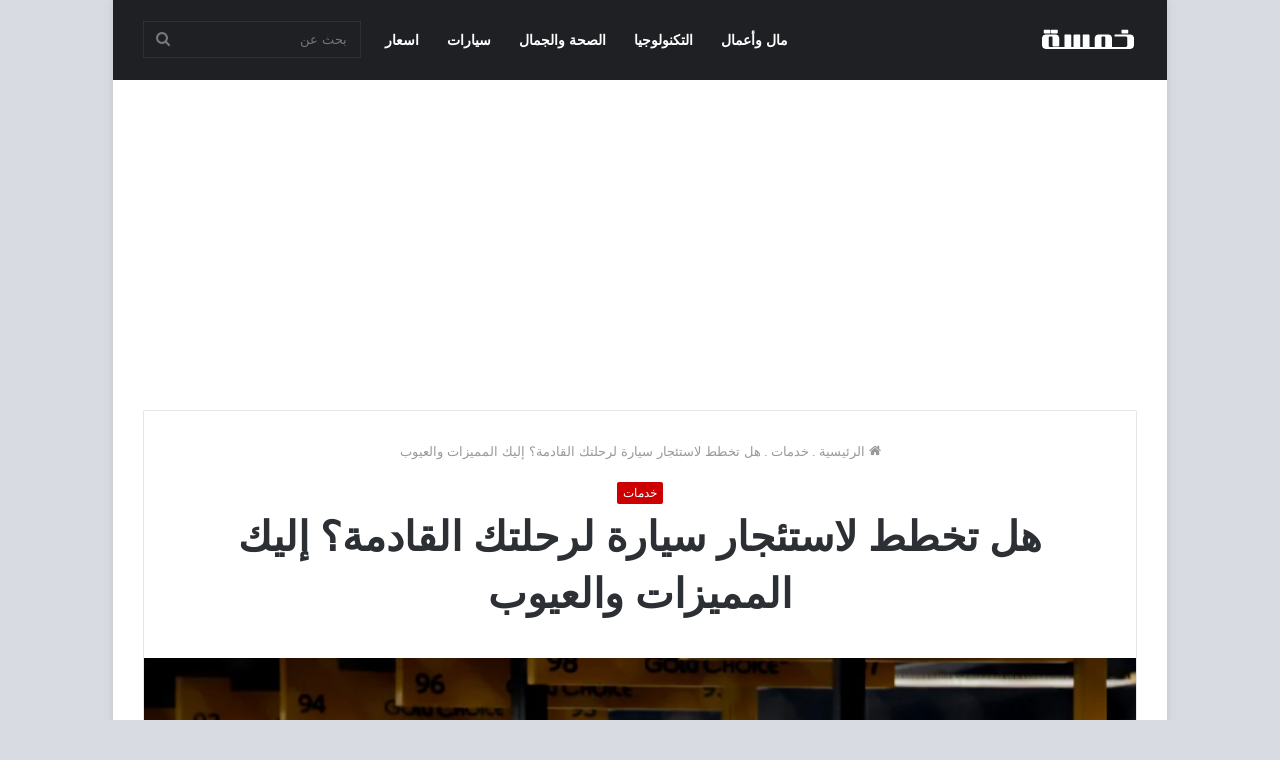

--- FILE ---
content_type: text/html; charset=UTF-8
request_url: https://5msh.com/rent-car-next-trip
body_size: 29064
content:
<!DOCTYPE html>
<html dir="rtl" lang="ar" class="" data-skin="light">
<head>
	<meta charset="UTF-8" />
	<link rel="profile" href="//gmpg.org/xfn/11" />
	<link href="//pagead2.googlesyndication.com" crossorigin rel="preconnect" />
	<link href="//www.googletagmanager.com" crossorigin rel="preconnect" />
	
<meta http-equiv='x-dns-prefetch-control' content='on'>
<link rel='dns-prefetch' href='//cdnjs.cloudflare.com' />
<link rel='dns-prefetch' href='//ajax.googleapis.com' />
<link rel='dns-prefetch' href='//fonts.googleapis.com' />
<link rel='dns-prefetch' href='//fonts.gstatic.com' />
<link rel='dns-prefetch' href='//s.gravatar.com' />
<link rel='dns-prefetch' href='//www.google-analytics.com' />
<link rel='preload' as='image' href="//5msh.com/wp-content/uploads/2021/04/خمسة.png.webp">
<link rel='preload' as='image' href="//5msh.com/wp-content/uploads/2022/08/تأجير-سيارات.png.webp">
<link rel='preload' as='font' href='//5msh.com/wp-content/themes/jannah/assets/fonts/tielabs-fonticon/tielabs-fonticon.woff' type='font/woff' crossorigin='anonymous' />
<meta name='robots' content='index, follow, max-image-preview:large, max-snippet:-1, max-video-preview:-1' />

	<!-- This site is optimized with the Yoast SEO plugin v26.8 - https://yoast.com/product/yoast-seo-wordpress/ -->
	<title>هل تخطط لاستئجار سيارة لرحلتك القادمة؟ إليك المميزات والعيوب - خمسة</title>
	<meta name="description" content="هل يمكنك استئجار سيارة لرحلة على الطريق؟ بالطبع نعم، الأمر كله يتعلق بكيفية التخطيط لرحلتك بشكل سليم، فإذا كنت تخطط لرحلة سفاري مع أصدقائك أو رحلة برية مع عائلتك خلال عطلتك القادمة؛ عليك أولاً أن تتعرف على مميزات استئجار سيارة من احدى شركات تأجير السيارات والإلمام أيضا بعيوب هذه الخطوة لتجنبها خلال رحلتك مع سيارتك المفضلة على طريق سفرك." />
	<link rel="canonical" href="//5msh.com/rent-car-next-trip" />
	<meta property="og:locale" content="ar_AR" />
	<meta property="og:type" content="article" />
	<meta property="og:title" content="هل تخطط لاستئجار سيارة لرحلتك القادمة؟ إليك المميزات والعيوب - خمسة" />
	<meta property="og:description" content="هل يمكنك استئجار سيارة لرحلة على الطريق؟ بالطبع نعم، الأمر كله يتعلق بكيفية التخطيط لرحلتك بشكل سليم، فإذا كنت تخطط لرحلة سفاري مع أصدقائك أو رحلة برية مع عائلتك خلال عطلتك القادمة؛ عليك أولاً أن تتعرف على مميزات استئجار سيارة من احدى شركات تأجير السيارات والإلمام أيضا بعيوب هذه الخطوة لتجنبها خلال رحلتك مع سيارتك المفضلة على طريق سفرك." />
	<meta property="og:url" content="https://5msh.com/rent-car-next-trip" />
	<meta property="og:site_name" content="خمسة" />
	<meta property="article:publisher" content="https://www.facebook.com/5mshcom" />
	<meta property="article:published_time" content="2022-08-24T22:51:36+00:00" />
	<meta property="og:image" content="https://5msh.com/wp-content/uploads/2022/08/تأجير-سيارات.png" />
	<meta property="og:image:width" content="853" />
	<meta property="og:image:height" content="574" />
	<meta property="og:image:type" content="image/png" />
	<meta name="author" content="alaa" />
	<meta name="twitter:card" content="summary_large_image" />
	<meta name="twitter:label1" content="كُتب بواسطة" />
	<meta name="twitter:data1" content="alaa" />
	<script type="application/ld+json" class="yoast-schema-graph">{"@context":"https://schema.org","@graph":[{"@type":"Article","@id":"https://5msh.com/rent-car-next-trip#article","isPartOf":{"@id":"https://5msh.com/rent-car-next-trip"},"author":{"name":"alaa","@id":"https://5msh.com/#/schema/person/530a80fbbeee78c917aff440d77190f7"},"headline":"هل تخطط لاستئجار سيارة لرحلتك القادمة؟ إليك المميزات والعيوب","datePublished":"2022-08-24T22:51:36+00:00","mainEntityOfPage":{"@id":"https://5msh.com/rent-car-next-trip"},"wordCount":9,"commentCount":0,"publisher":{"@id":"https://5msh.com/#organization"},"image":{"@id":"https://5msh.com/rent-car-next-trip#primaryimage"},"thumbnailUrl":"https://5msh.com/wp-content/uploads/2022/08/تأجير-سيارات.png","keywords":["ايجار سيارات بالشهر في مصر","ايجار سيارات مصر","تأجير سيارات بالسائق","تأجير سيارات بدون سائق","تأجير سيارات شهري","تأجير سيارات في القاهرة بدون سائق","تأجير سيارات للشركات","تأجير سيارات يومي"],"articleSection":["خدمات"],"inLanguage":"ar","potentialAction":[{"@type":"CommentAction","name":"Comment","target":["https://5msh.com/rent-car-next-trip#respond"]}]},{"@type":"WebPage","@id":"https://5msh.com/rent-car-next-trip","url":"https://5msh.com/rent-car-next-trip","name":"هل تخطط لاستئجار سيارة لرحلتك القادمة؟ إليك المميزات والعيوب - خمسة","isPartOf":{"@id":"https://5msh.com/#website"},"primaryImageOfPage":{"@id":"https://5msh.com/rent-car-next-trip#primaryimage"},"image":{"@id":"https://5msh.com/rent-car-next-trip#primaryimage"},"thumbnailUrl":"https://5msh.com/wp-content/uploads/2022/08/تأجير-سيارات.png","datePublished":"2022-08-24T22:51:36+00:00","description":"هل يمكنك استئجار سيارة لرحلة على الطريق؟ بالطبع نعم، الأمر كله يتعلق بكيفية التخطيط لرحلتك بشكل سليم، فإذا كنت تخطط لرحلة سفاري مع أصدقائك أو رحلة برية مع عائلتك خلال عطلتك القادمة؛ عليك أولاً أن تتعرف على مميزات استئجار سيارة من احدى شركات تأجير السيارات والإلمام أيضا بعيوب هذه الخطوة لتجنبها خلال رحلتك مع سيارتك المفضلة على طريق سفرك.","breadcrumb":{"@id":"https://5msh.com/rent-car-next-trip#breadcrumb"},"inLanguage":"ar","potentialAction":[{"@type":"ReadAction","target":["https://5msh.com/rent-car-next-trip"]}]},{"@type":"ImageObject","inLanguage":"ar","@id":"https://5msh.com/rent-car-next-trip#primaryimage","url":"https://5msh.com/wp-content/uploads/2022/08/تأجير-سيارات.png","contentUrl":"https://5msh.com/wp-content/uploads/2022/08/تأجير-سيارات.png","width":853,"height":574,"caption":"تأجير سيارات"},{"@type":"BreadcrumbList","@id":"https://5msh.com/rent-car-next-trip#breadcrumb","itemListElement":[{"@type":"ListItem","position":1,"name":"خمسة","item":"https://5msh.com/"},{"@type":"ListItem","position":2,"name":"هل تخطط لاستئجار سيارة لرحلتك القادمة؟ إليك المميزات والعيوب"}]},{"@type":"WebSite","@id":"https://5msh.com/#website","url":"https://5msh.com/","name":"خمسة","description":"المعلومة من منبعها في خمسة دوت كوم","publisher":{"@id":"https://5msh.com/#organization"},"potentialAction":[{"@type":"SearchAction","target":{"@type":"EntryPoint","urlTemplate":"https://5msh.com/?s={search_term_string}"},"query-input":{"@type":"PropertyValueSpecification","valueRequired":true,"valueName":"search_term_string"}}],"inLanguage":"ar"},{"@type":"Organization","@id":"https://5msh.com/#organization","name":"خمسة","url":"https://5msh.com/","logo":{"@type":"ImageObject","inLanguage":"ar","@id":"https://5msh.com/#/schema/logo/image/","url":"https://5msh.com/wp-content/uploads/2021/06/خمسة-دوت-كوم-منبع-المعلومة.png","contentUrl":"https://5msh.com/wp-content/uploads/2021/06/خمسة-دوت-كوم-منبع-المعلومة.png","width":180,"height":180,"caption":"خمسة"},"image":{"@id":"https://5msh.com/#/schema/logo/image/"},"sameAs":["https://www.facebook.com/5mshcom"]},{"@type":"Person","@id":"https://5msh.com/#/schema/person/530a80fbbeee78c917aff440d77190f7","name":"alaa"}]}</script>
	<!-- / Yoast SEO plugin. -->


<link rel="alternate" type="application/rss+xml" title="خمسة &laquo; الخلاصة" href="//5msh.com/feed" />
<link rel="alternate" type="application/rss+xml" title="خمسة &laquo; خلاصة التعليقات" href="//5msh.com/comments/feed" />
<link rel="alternate" type="application/rss+xml" title="خمسة &laquo; هل تخطط لاستئجار سيارة لرحلتك القادمة؟ إليك المميزات والعيوب خلاصة التعليقات" href="//5msh.com/rent-car-next-trip/feed" />
<link rel="alternate" title="oEmbed (JSON)" type="application/json+oembed" href="//5msh.com/wp-json/oembed/1.0/embed?url=https%3A%2F%2F5msh.com%2Frent-car-next-trip" />
<link rel="alternate" title="oEmbed (XML)" type="text/xml+oembed" href="//5msh.com/wp-json/oembed/1.0/embed?url=https%3A%2F%2F5msh.com%2Frent-car-next-trip&#038;format=xml" />
<style id='wp-img-auto-sizes-contain-inline-css' type='text/css'>
img:is([sizes=auto i],[sizes^="auto," i]){contain-intrinsic-size:3000px 1500px}
/*# sourceURL=wp-img-auto-sizes-contain-inline-css */
</style>
<style id='classic-theme-styles-inline-css' type='text/css'>
/**
 * These rules are needed for backwards compatibility.
 * They should match the button element rules in the base theme.json file.
 */
.wp-block-button__link {
	color: #ffffff;
	background-color: #32373c;
	border-radius: 9999px; /* 100% causes an oval, but any explicit but really high value retains the pill shape. */

	/* This needs a low specificity so it won't override the rules from the button element if defined in theme.json. */
	box-shadow: none;
	text-decoration: none;

	/* The extra 2px are added to size solids the same as the outline versions.*/
	padding: calc(0.667em + 2px) calc(1.333em + 2px);

	font-size: 1.125em;
}

.wp-block-file__button {
	background: #32373c;
	color: #ffffff;
	text-decoration: none;
}

/*# sourceURL=/wp-includes/css/classic-themes.css */
</style>
<link rel='stylesheet' id='toc-screen-css' href='//5msh.com/wp-content/plugins/table-of-contents-plus/screen.min.css' type='text/css' media='all' />
<link rel='stylesheet' id='tie-css-base-css' href='//5msh.com/wp-content/themes/jannah/assets/css/base.css' type='text/css' media='all' />
<link rel='stylesheet' id='tie-css-styles-css' href='//5msh.com/wp-content/themes/jannah/assets/css/style.css' type='text/css' media='all' />
<link rel='stylesheet' id='tie-css-widgets-css' href='//5msh.com/wp-content/themes/jannah/assets/css/widgets.css' type='text/css' media='all' />
<link rel='stylesheet' id='tie-css-helpers-css' href='//5msh.com/wp-content/themes/jannah/assets/css/helpers.css' type='text/css' media='all' />
<link rel='stylesheet' id='tie-css-single-css' href='//5msh.com/wp-content/themes/jannah/assets/css/single.css' type='text/css' media='all' />
<link rel='stylesheet' id='tie-css-print-css' href='//5msh.com/wp-content/themes/jannah/assets/css/print.css' type='text/css' media='print' />
<style id='tie-css-print-inline-css' type='text/css'>
html #main-nav .main-menu > ul > li > a{font-size: 14px;}html #tie-wrapper .mag-box.big-post-left-box li:not(:first-child) .post-title,html #tie-wrapper .mag-box.big-post-top-box li:not(:first-child) .post-title,html #tie-wrapper .mag-box.half-box li:not(:first-child) .post-title,html #tie-wrapper .mag-box.big-thumb-left-box li:not(:first-child) .post-title,html #tie-wrapper .mag-box.scrolling-box .slide .post-title,html #tie-wrapper .mag-box.miscellaneous-box li:not(:first-child) .post-title{font-weight: 500;}
					#tie-body{
						background-color: #d8dbe1;
					}
				
			.brand-title,
			a:hover,
			.tie-popup-search-submit,
			#logo.text-logo a,

			.theme-header nav .components #search-submit:hover,
			.theme-header .header-nav .components > li:hover > a,
			.theme-header .header-nav .components li a:hover,

			.main-menu ul.cats-vertical li a.is-active,
			.main-menu ul.cats-vertical li a:hover,
			.main-nav li.mega-menu .post-meta a:hover,
			.main-nav li.mega-menu .post-box-title a:hover,
			.search-in-main-nav.autocomplete-suggestions a:hover,

			#main-nav .menu ul:not(.cats-horizontal) li:hover > a,
			#main-nav .menu ul li.current-menu-item:not(.mega-link-column) > a,

			.top-nav .menu li:hover > a,
			.top-nav .menu > .tie-current-menu > a,
			.search-in-top-nav.autocomplete-suggestions .post-title a:hover,

			div.mag-box .mag-box-options .mag-box-filter-links a.active,
			.mag-box-filter-links .flexMenu-viewMore:hover > a,
			.stars-rating-active,
			body .tabs.tabs .active > a,
			.video-play-icon,
			.spinner-circle:after,
			#go-to-content:hover,
			.comment-list .comment-author .fn,
			.commentlist .comment-author .fn,
			blockquote::before,
			blockquote cite,
			blockquote.quote-simple p,
			.multiple-post-pages a:hover,
			#story-index li .is-current,
			.latest-tweets-widget .twitter-icon-wrap span,
			.wide-slider-nav-wrapper .slide,
			.wide-next-prev-slider-wrapper .tie-slider-nav li:hover span,
			.review-final-score h3,
			#mobile-menu-icon:hover .menu-text,
			body .entry a,
			.dark-skin body .entry a,
			.entry .post-bottom-meta a:hover,
			.comment-list .comment-content a,
			q a,
			blockquote a,

			.widget.tie-weather-widget .icon-basecloud-bg:after,

			.site-footer a:hover,
			.site-footer .stars-rating-active,
			.site-footer .twitter-icon-wrap span,
			.site-info a:hover{
				color: #cc0000;
			}

			#instagram-link a:hover{
				color: #cc0000 !important;
				border-color: #cc0000 !important;
			}

		
			[type='submit'],
			.button,
			.generic-button a,
			.generic-button button,

			.theme-header .header-nav .comp-sub-menu a.button.guest-btn:hover,
			.theme-header .header-nav .comp-sub-menu a.checkout-button,

			nav.main-nav .menu > li.tie-current-menu > a,
			nav.main-nav .menu > li:hover > a,
			.main-menu .mega-links-head:after,

			.main-nav .mega-menu.mega-cat .cats-horizontal li a.is-active,

			#mobile-menu-icon:hover .nav-icon,
			#mobile-menu-icon:hover .nav-icon:before,
			#mobile-menu-icon:hover .nav-icon:after,

			.search-in-main-nav.autocomplete-suggestions a.button,
			.search-in-top-nav.autocomplete-suggestions a.button,
			.spinner > div,

			.post-cat,
			.pages-numbers li.current span,
			.multiple-post-pages > span,
			#tie-wrapper .mejs-container .mejs-controls,
			.mag-box-filter-links a:hover,
			.slider-arrow-nav a:not(.pagination-disabled):hover,
			.comment-list .reply a:hover,
			.commentlist .reply a:hover,
			#reading-position-indicator,
			#story-index-icon,
			.videos-block .playlist-title,
			.review-percentage .review-item span span,
			.tie-slick-dots li.slick-active button,
			.tie-slick-dots li button:hover,

			.digital-rating-static,
			.timeline-widget li a:hover .date:before,
			#wp-calendar #today,
			.posts-list-counter li.widget-post-list:before,
			.cat-counter a + span,
			.tie-slider-nav li span:hover,
			.fullwidth-area .widget_tag_cloud .tagcloud a:hover,

			.magazine2:not(.block-head-4) .dark-widgetized-area ul.tabs a:hover,
			.magazine2:not(.block-head-4) .dark-widgetized-area ul.tabs .active a,
			.magazine1 .dark-widgetized-area ul.tabs a:hover,
			.magazine1 .dark-widgetized-area ul.tabs .active a,
			.block-head-4.magazine2 .dark-widgetized-area .tabs.tabs .active a,
			.block-head-4.magazine2 .dark-widgetized-area .tabs > .active a:before,
			.block-head-4.magazine2 .dark-widgetized-area .tabs > .active a:after,

			.demo_store,
			.demo #logo:after,
			.demo #sticky-logo:after,
			.widget.tie-weather-widget,
			span.video-close-btn:hover,
			#go-to-top,
			.latest-tweets-widget .slider-links .button:not(:hover){
				background-color: #cc0000;
				color: #FFFFFF;
			}

			.tie-weather-widget .widget-title .the-subtitle,
			.block-head-4.magazine2 #footer .tabs .active a:hover{
				color: #FFFFFF;
			}
		
			pre,
			code,
			.pages-numbers li.current span,
			.theme-header .header-nav .comp-sub-menu a.button.guest-btn:hover,
			.multiple-post-pages > span,
			.post-content-slideshow .tie-slider-nav li span:hover,
			#tie-body .tie-slider-nav li > span:hover,
			.slider-arrow-nav a:not(.pagination-disabled):hover,
			.main-nav .mega-menu.mega-cat .cats-horizontal li a.is-active,
			.main-nav .mega-menu.mega-cat .cats-horizontal li a:hover,
			.main-menu .menu > li > .menu-sub-content{
				border-color: #cc0000;
			}

			.main-menu .menu > li.tie-current-menu{
				border-bottom-color: #cc0000;
			}


			.top-nav .menu li.tie-current-menu > a:before,
			.top-nav .menu li.menu-item-has-children:hover > a:before{
				border-top-color: #cc0000;
			}

			.main-nav .main-menu .menu > li.tie-current-menu > a:before,
			.main-nav .main-menu .menu > li:hover > a:before{
				border-top-color: #FFFFFF;
			}

			header.main-nav-light .main-nav .menu-item-has-children li:hover > a:before,
			header.main-nav-light .main-nav .mega-menu li:hover > a:before{
				border-left-color: #cc0000;
			}

			.rtl header.main-nav-light .main-nav .menu-item-has-children li:hover > a:before,
			.rtl header.main-nav-light .main-nav .mega-menu li:hover > a:before{
				border-right-color: #cc0000;
				border-left-color: transparent;
			}

			.top-nav ul.menu li .menu-item-has-children:hover > a:before{
				border-top-color: transparent;
				border-left-color: #cc0000;
			}

			.rtl .top-nav ul.menu li .menu-item-has-children:hover > a:before{
				border-left-color: transparent;
				border-right-color: #cc0000;
			}
		
			::-moz-selection{
				background-color: #cc0000;
				color: #FFFFFF;
			}

			::selection{
				background-color: #cc0000;
				color: #FFFFFF;
			}

			circle.circle_bar{
				stroke: #cc0000;
			}

			#reading-position-indicator{
				box-shadow: 0 0 10px rgba( 204,0,0, 0.7);
			}
		
			#logo.text-logo a:hover,
			body .entry a:hover,
			.dark-skin body .entry a:hover,
			.comment-list .comment-content a:hover,
			.block-head-4.magazine2 .site-footer .tabs li a:hover,
			q a:hover,
			blockquote a:hover{
				color: #9a0000;
			}
		
			.button:hover,
			input[type='submit']:hover,
			.generic-button a:hover,
			.generic-button button:hover,

			a.post-cat:hover,
			.site-footer .button:hover,
			.site-footer [type='submit']:hover,
			.search-in-main-nav.autocomplete-suggestions a.button:hover,
			.search-in-top-nav.autocomplete-suggestions a.button:hover,
			.theme-header .header-nav .comp-sub-menu a.checkout-button:hover{
				background-color: #9a0000;
				color: #FFFFFF;
			}

			.theme-header .header-nav .comp-sub-menu a.checkout-button:not(:hover),
			body .entry a.button{
				color: #FFFFFF;
			}

			#story-index.is-compact .story-index-content{
				background-color: #cc0000;
			}

			#story-index.is-compact .story-index-content a,
			#story-index.is-compact .story-index-content .is-current{
				color: #FFFFFF;
			}
		
				#tie-body .has-block-head-4,
				#tie-body .mag-box-title h3,
				#tie-body .comment-reply-title,
				#tie-body .related.products > h2,
				#tie-body .up-sells > h2,
				#tie-body .cross-sells > h2,
				#tie-body .cart_totals > h2,
				#tie-body .bbp-form legend,
				#tie-body .mag-box-title h3 a,
				#tie-body .section-title-default a,
				#tie-body #cancel-comment-reply-link {
					color: #FFFFFF;
				}

				#tie-body .has-block-head-4:before,
				#tie-body .mag-box-title h3:before,
				#tie-body .comment-reply-title:before,
				#tie-body .related.products > h2:before,
				#tie-body .up-sells > h2:before,
				#tie-body .cross-sells > h2:before,
				#tie-body .cart_totals > h2:before,
				#tie-body .bbp-form legend:before {
					background-color: #cc0000;
				}

				#tie-body .block-more-button{
					color: #cc0000;
				}

				#tie-body .block-more-button:hover{
					color: #9a0000;
				}
			
					#tie-body .has-block-head-4:after,
					#tie-body .mag-box-title h3:after,
					#tie-body .comment-reply-title:after,
					#tie-body .related.products > h2:after,
					#tie-body .up-sells > h2:after,
					#tie-body .cross-sells > h2:after,
					#tie-body .cart_totals > h2:after,
					#tie-body .bbp-form legend:after{
						background-color: #cc0000;
					}
				html .brand-title,html a:hover,html .tie-popup-search-submit,html #logo.text-logo a,html .theme-header nav .components #search-submit:hover,html .theme-header .header-nav .components > li:hover > a,html .theme-header .header-nav .components li a:hover,html .main-menu ul.cats-vertical li a.is-active,html .main-menu ul.cats-vertical li a:hover,html .main-nav li.mega-menu .post-meta a:hover,html .main-nav li.mega-menu .post-box-title a:hover,html .search-in-main-nav.autocomplete-suggestions a:hover,html #main-nav .menu ul:not(.cats-horizontal) li:hover > a,html #main-nav .menu ul li.current-menu-item:not(.mega-link-column) > a,html .top-nav .menu li:hover > a,html .top-nav .menu > .tie-current-menu > a,html .search-in-top-nav.autocomplete-suggestions .post-title a:hover,html div.mag-box .mag-box-options .mag-box-filter-links a.active,html .mag-box-filter-links .flexMenu-viewMore:hover > a,html .stars-rating-active,html body .tabs.tabs .active > a,html .video-play-icon,html .spinner-circle:after,html #go-to-content:hover,html .comment-list .comment-author .fn,html .commentlist .comment-author .fn,html blockquote::before,html blockquote cite,html blockquote.quote-simple p,html .multiple-post-pages a:hover,html #story-index li .is-current,html .latest-tweets-widget .twitter-icon-wrap span,html .wide-slider-nav-wrapper .slide,html .wide-next-prev-slider-wrapper .tie-slider-nav li:hover span,html .review-final-score h3,html #mobile-menu-icon:hover .menu-text,html body .entry a,html .dark-skin body .entry a,html .entry .post-bottom-meta a:hover,html .comment-list .comment-content a,html q a,html blockquote a,html .widget.tie-weather-widget .icon-basecloud-bg:after,html .site-footer a:hover,html .site-footer .stars-rating-active,html .site-footer .twitter-icon-wrap span,html .site-info a:hover{
				color: #cc0000;}html #instagram-link a:hover{
				color: #cc0000 !important;
				border-color: #cc0000 !important;}html [type='submit'],html .button,html .generic-button a,html .generic-button button,html .theme-header .header-nav .comp-sub-menu a.button.guest-btn:hover,html .theme-header .header-nav .comp-sub-menu a.checkout-button,html nav.main-nav .menu > li.tie-current-menu > a,html nav.main-nav .menu > li:hover > a,html .main-menu .mega-links-head:after,html .main-nav .mega-menu.mega-cat .cats-horizontal li a.is-active,html #mobile-menu-icon:hover .nav-icon,html #mobile-menu-icon:hover .nav-icon:before,html #mobile-menu-icon:hover .nav-icon:after,html .search-in-main-nav.autocomplete-suggestions a.button,html .search-in-top-nav.autocomplete-suggestions a.button,html .spinner > div,html .post-cat,html .pages-numbers li.current span,html .multiple-post-pages > span,html #tie-wrapper .mejs-container .mejs-controls,html .mag-box-filter-links a:hover,html .slider-arrow-nav a:not(.pagination-disabled):hover,html .comment-list .reply a:hover,html .commentlist .reply a:hover,html #reading-position-indicator,html #story-index-icon,html .videos-block .playlist-title,html .review-percentage .review-item span span,html .tie-slick-dots li.slick-active button,html .tie-slick-dots li button:hover,html .digital-rating-static,html .timeline-widget li a:hover .date:before,html #wp-calendar #today,html .posts-list-counter li.widget-post-list:before,html .cat-counter a + span,html .tie-slider-nav li span:hover,html .fullwidth-area .widget_tag_cloud .tagcloud a:hover,html .magazine2:not(.block-head-4) .dark-widgetized-area ul.tabs a:hover,html .magazine2:not(.block-head-4) .dark-widgetized-area ul.tabs .active a,html .magazine1 .dark-widgetized-area ul.tabs a:hover,html .magazine1 .dark-widgetized-area ul.tabs .active a,html .block-head-4.magazine2 .dark-widgetized-area .tabs.tabs .active a,html .block-head-4.magazine2 .dark-widgetized-area .tabs > .active a:before,html .block-head-4.magazine2 .dark-widgetized-area .tabs > .active a:after,html .demo_store,html .demo #logo:after,html .demo #sticky-logo:after,html .widget.tie-weather-widget,html span.video-close-btn:hover,html #go-to-top,html .latest-tweets-widget .slider-links .button:not(:hover){
				background-color: #cc0000;
				color: #FFFFFF;}html .tie-weather-widget .widget-title .the-subtitle,html .block-head-4.magazine2 #footer .tabs .active a:hover{
				color: #FFFFFF;}html pre,html code,html .pages-numbers li.current span,html .theme-header .header-nav .comp-sub-menu a.button.guest-btn:hover,html .multiple-post-pages > span,html .post-content-slideshow .tie-slider-nav li span:hover,html #tie-body .tie-slider-nav li > span:hover,html .slider-arrow-nav a:not(.pagination-disabled):hover,html .main-nav .mega-menu.mega-cat .cats-horizontal li a.is-active,html .main-nav .mega-menu.mega-cat .cats-horizontal li a:hover,html .main-menu .menu > li > .menu-sub-content{
				border-color: #cc0000;}html .main-menu .menu > li.tie-current-menu{
				border-bottom-color: #cc0000;}html .top-nav .menu li.tie-current-menu > a:before,html .top-nav .menu li.menu-item-has-children:hover > a:before{
				border-top-color: #cc0000;}html .main-nav .main-menu .menu > li.tie-current-menu > a:before,html .main-nav .main-menu .menu > li:hover > a:before{
				border-top-color: #FFFFFF;}html header.main-nav-light .main-nav .menu-item-has-children li:hover > a:before,html header.main-nav-light .main-nav .mega-menu li:hover > a:before{
				border-left-color: #cc0000;}html .rtl header.main-nav-light .main-nav .menu-item-has-children li:hover > a:before,html .rtl header.main-nav-light .main-nav .mega-menu li:hover > a:before{
				border-right-color: #cc0000;
				border-left-color: transparent;}html .top-nav ul.menu li .menu-item-has-children:hover > a:before{
				border-top-color: transparent;
				border-left-color: #cc0000;}html .rtl .top-nav ul.menu li .menu-item-has-children:hover > a:before{
				border-left-color: transparent;
				border-right-color: #cc0000;}html ::-moz-selection{
				background-color: #cc0000;
				color: #FFFFFF;}html ::selection{
				background-color: #cc0000;
				color: #FFFFFF;}html circle.circle_bar{
				stroke: #cc0000;}html #reading-position-indicator{
				box-shadow: 0 0 10px rgba( 204,0,0, 0.7);}html #logo.text-logo a:hover,html body .entry a:hover,html .dark-skin body .entry a:hover,html .comment-list .comment-content a:hover,html .block-head-4.magazine2 .site-footer .tabs li a:hover,html q a:hover,html blockquote a:hover{
				color: #9a0000;}html .button:hover,html input[type='submit']:hover,html .generic-button a:hover,html .generic-button button:hover,html a.post-cat:hover,html .site-footer .button:hover,html .site-footer [type='submit']:hover,html .search-in-main-nav.autocomplete-suggestions a.button:hover,html .search-in-top-nav.autocomplete-suggestions a.button:hover,html .theme-header .header-nav .comp-sub-menu a.checkout-button:hover{
				background-color: #9a0000;
				color: #FFFFFF;}html .theme-header .header-nav .comp-sub-menu a.checkout-button:not(:hover),html body .entry a.button{
				color: #FFFFFF;}html #story-index.is-compact .story-index-content{
				background-color: #cc0000;}html #story-index.is-compact .story-index-content a,html #story-index.is-compact .story-index-content .is-current{
				color: #FFFFFF;}html #tie-body .has-block-head-4,html #tie-body .mag-box-title h3,html #tie-body .comment-reply-title,html #tie-body .related.products > h2,html #tie-body .up-sells > h2,html #tie-body .cross-sells > h2,html #tie-body .cart_totals > h2,html #tie-body .bbp-form legend,html #tie-body .mag-box-title h3 a,html #tie-body .section-title-default a,html #tie-body #cancel-comment-reply-link{
					color: #FFFFFF;}html #tie-body .has-block-head-4:before,html #tie-body .mag-box-title h3:before,html #tie-body .comment-reply-title:before,html #tie-body .related.products > h2:before,html #tie-body .up-sells > h2:before,html #tie-body .cross-sells > h2:before,html #tie-body .cart_totals > h2:before,html #tie-body .bbp-form legend:before{
					background-color: #cc0000;}html #tie-body .block-more-button{
					color: #cc0000;}html #tie-body .block-more-button:hover{
					color: #9a0000;}html #tie-body .has-block-head-4:after,html #tie-body .mag-box-title h3:after,html #tie-body .comment-reply-title:after,html #tie-body .related.products > h2:after,html #tie-body .up-sells > h2:after,html #tie-body .cross-sells > h2:after,html #tie-body .cart_totals > h2:after,html #tie-body .bbp-form legend:after{
						background-color: #cc0000;}html #top-nav,html #top-nav .sub-menu,html #top-nav .comp-sub-menu,html #top-nav .ticker-content,html #top-nav .ticker-swipe,html .top-nav-boxed #top-nav .topbar-wrapper,html .search-in-top-nav.autocomplete-suggestions,html #top-nav .guest-btn:not(:hover){
					background-color : #f5f5f5;}html #top-nav *,html .search-in-top-nav.autocomplete-suggestions{
					border-color: rgba( 0,0,0, 0.08);}html #top-nav .icon-basecloud-bg:after{
					color: #f5f5f5;}html #top-nav a:not(:hover),html #top-nav input,html #top-nav #search-submit,html #top-nav .fa-spinner,html #top-nav .dropdown-social-icons li a span,html #top-nav .components > li .social-link:not(:hover) span,html .search-in-top-nav.autocomplete-suggestions a{
					color: #444444;}html #top-nav .menu-item-has-children > a:before{
					border-top-color: #444444;}html #top-nav li .menu-item-has-children > a:before{
					border-top-color: transparent;
					border-left-color: #444444;}html .rtl #top-nav .menu li .menu-item-has-children > a:before{
					border-left-color: transparent;
					border-right-color: #444444;}html #top-nav input::-moz-placeholder{
					color: #444444;}html #top-nav input:-moz-placeholder{
					color: #444444;}html #top-nav input:-ms-input-placeholder{
					color: #444444;}html #top-nav input::-webkit-input-placeholder{
					color: #444444;}html #top-nav .comp-sub-menu .button:hover,html #top-nav .checkout-button,html .search-in-top-nav.autocomplete-suggestions .button{
					background-color: #1b98e0;}html #top-nav a:hover,html #top-nav .menu li:hover > a,html #top-nav .menu > .tie-current-menu > a,html #top-nav .components > li:hover > a,html #top-nav .components #search-submit:hover,html .search-in-top-nav.autocomplete-suggestions .post-title a:hover{
					color: #1b98e0;}html #top-nav .comp-sub-menu .button:hover{
					border-color: #1b98e0;}html #top-nav .tie-current-menu > a:before,html #top-nav .menu .menu-item-has-children:hover > a:before{
					border-top-color: #1b98e0;}html #top-nav .menu li .menu-item-has-children:hover > a:before{
					border-top-color: transparent;
					border-left-color: #1b98e0;}html .rtl #top-nav .menu li .menu-item-has-children:hover > a:before{
					border-left-color: transparent;
					border-right-color: #1b98e0;}html #top-nav .comp-sub-menu .button:hover,html #top-nav .comp-sub-menu .checkout-button,html .search-in-top-nav.autocomplete-suggestions .button{
					color: #FFFFFF;}html #top-nav .comp-sub-menu .checkout-button:hover,html .search-in-top-nav.autocomplete-suggestions .button:hover{
					background-color: #007ac2;}html #top-nav,html #top-nav .comp-sub-menu,html #top-nav .tie-weather-widget{
					color: #777777;}html .search-in-top-nav.autocomplete-suggestions .post-meta,html .search-in-top-nav.autocomplete-suggestions .post-meta a:not(:hover){
					color: rgba( 119,119,119, 0.7 );}html #top-nav .weather-icon .icon-cloud,html #top-nav .weather-icon .icon-basecloud-bg,html #top-nav .weather-icon .icon-cloud-behind{
					color: #777777 !important;}html #footer{
								background-color: #444444;}html #site-info{
								background-color: #0a0a0a;}html #footer .posts-list-counter .posts-list-items li.widget-post-list:before{
					border-color: #444444;}html #footer .timeline-widget a .date:before{
					border-color: rgba(68,68,68, 0.8);}html #footer .footer-boxed-widget-area,html #footer textarea,html #footer input:not([type=submit]),html #footer select,html #footer code,html #footer kbd,html #footer pre,html #footer samp,html #footer .show-more-button,html #footer .slider-links .tie-slider-nav span,html #footer #wp-calendar,html #footer #wp-calendar tbody td,html #footer #wp-calendar thead th,html #footer .widget.buddypress .item-options a{
					border-color: rgba(255,255,255, 0.1);}html #footer .social-statistics-widget .white-bg li.social-icons-item a,html #footer .widget_tag_cloud .tagcloud a,html #footer .latest-tweets-widget .slider-links .tie-slider-nav span,html #footer .widget_layered_nav_filters a{
						border-color: rgba(255,255,255, 0.1);}html #footer .social-statistics-widget .white-bg li:before{
					background: rgba(255,255,255, 0.1);}html .site-footer #wp-calendar tbody td{
					background: rgba(255,255,255, 0.02);}html #footer .white-bg .social-icons-item a span.followers span,html #footer .circle-three-cols .social-icons-item a .followers-num,html #footer .circle-three-cols .social-icons-item a .followers-name{
					color: rgba(255,255,255, 0.8);}html #footer .timeline-widget ul:before,html #footer .timeline-widget a:not(:hover) .date:before{
					background-color: #262626;}html #footer .widget-title,html #footer .widget-title a:not(:hover){
					color: #dddddd;}html #footer,html #footer textarea,html #footer input:not([type='submit']),html #footer select,html #footer #wp-calendar tbody,html #footer .tie-slider-nav li span:not(:hover),html #footer .widget_categories li a:before,html #footer .widget_product_categories li a:before,html #footer .widget_layered_nav li a:before,html #footer .widget_archive li a:before,html #footer .widget_nav_menu li a:before,html #footer .widget_meta li a:before,html #footer .widget_pages li a:before,html #footer .widget_recent_entries li a:before,html #footer .widget_display_forums li a:before,html #footer .widget_display_views li a:before,html #footer .widget_rss li a:before,html #footer .widget_display_stats dt:before,html #footer .subscribe-widget-content h3,html #footer .about-author .social-icons a:not(:hover) span{
					color: #aaaaaa;}html #footer post-widget-body .meta-item,html #footer .post-meta,html #footer .stream-title,html #footer.dark-skin .timeline-widget .date,html #footer .wp-caption .wp-caption-text,html #footer .rss-date{
					color: rgba(170,170,170, 0.7);}html #footer input::-moz-placeholder{
					color: #aaaaaa;}html #footer input:-moz-placeholder{
					color: #aaaaaa;}html #footer input:-ms-input-placeholder{
					color: #aaaaaa;}html #footer input::-webkit-input-placeholder{
					color: #aaaaaa;}html #site-info,html #site-info ul.social-icons li a:not(:hover) span{
				color: #f9f9f9;}html #footer .site-info a:not(:hover){
				color: #666666;}@media (min-width: 1200px){html .container{
						width: auto;}}html .boxed-layout #tie-wrapper,html .boxed-layout .fixed-nav{
						max-width: 1054px;}@media (min-width: 1024px){html .container,html .wide-next-prev-slider-wrapper .slider-main-container{
							max-width: 1024px;}}@media (max-width: 991px){
.header-layout-1 #mobile-menu-icon {
    left: unset!important;
}}
.taxonomy-description {
    font-size: 15px;
    text-align: right;
}
.taxonomy-description p {
    line-height: 26px;
}
.tagcloud a {
    font-size: 11px;
    font-weight: bold;
    color: #7d7d7d!important;
}
span.date.meta-item.tie-icon {
    display: none;
}
.entry p {
    font-size: 17px;
	line-height: 2!important;
}
.comment-form-url{display:none}

/*# sourceURL=tie-css-print-inline-css */
</style>
<script type="text/javascript" src="//5msh.com/wp-includes/js/jquery/jquery.js" id="jquery-core-js"></script>
<link rel="https://api.w.org/" href="//5msh.com/wp-json/" /><link rel="alternate" title="JSON" type="application/json" href="//5msh.com/wp-json/wp/v2/posts/10019" /><link rel="EditURI" type="application/rsd+xml" title="RSD" href="//5msh.com/xmlrpc.php?rsd" />
<link rel="stylesheet" href="//5msh.com/wp-content/themes/jannah/rtl.css" type="text/css" media="screen" /><meta name="generator" content="WordPress 6.9" />
<link rel='shortlink' href='//5msh.com/?p=10019' />

<link rel="preload" as="font" href="//5msh.com/wp-content/themes/jannah/assets/fonts/tielabs-fonticon/tielabs-fonticon.woff" crossorigin>
<link rel="preload" as="font" href="//5msh.com/wp-content/themes/jannah/assets/fonts/fontawesome/fa-solid-900.woff2" crossorigin>
<link rel="preload" as="font" href="//5msh.com/wp-content/themes/jannah/assets/fonts/fontawesome/fa-brands-400.woff2" crossorigin>
<link rel="preload" as="font" href="//5msh.com/wp-content/themes/jannah/assets/fonts/fontawesome/fa-regular-400.woff2" crossorigin><meta http-equiv="X-UA-Compatible" content="IE=edge"><meta name="google-site-verification" content="2vVUCyMR80IzZX0ELTO3Vi48lnt3H96RuEh-w0ruCr8" />
<meta name="ahrefs-site-verification" content="c0e804d086f330f0ca2f163f30b35f8e6be0b201ec76f2b265145cd2719e5024">
<meta name="p:domain_verify" content="020da733c9d44b5617465b1448a22c6e"/>
<script async src="//pagead2.googlesyndication.com/pagead/js/adsbygoogle.js"></script>


<meta name="theme-color" content="#cc0000" /><meta name="viewport" content="width=device-width, initial-scale=1.0" /> 
<script type='text/javascript'>
function addLink() {
    if (
window.getSelection().containsNode(
document.getElementsByClassName('entry-content')[0], true)) {
    var body_element = document.getElementsByTagName('body')[0];
    var selection;
    selection = window.getSelection();
    var oldselection = selection
    var pagelink = "<br /><br /> اقرا علي موقع خمسة : <a href='https://5msh.com/rent-car-next-trip'>https://5msh.com/rent-car-next-trip</a>"; //Change this if you like
    var copy_text = selection + pagelink;
    var new_div = document.createElement('div');
    new_div.style.left='-99999px';
    new_div.style.position='absolute';
 
    body_element.appendChild(new_div );
    new_div.innerHTML = copy_text ;
    selection.selectAllChildren(new_div );
    window.setTimeout(function() {
        body_element.removeChild(new_div );
    },0);
}
}
document.oncopy = addLink;
</script>
<link rel="icon" href="//5msh.com/wp-content/uploads/2020/10/cropped-images-7-32x32.png.webp" sizes="32x32" />
<link rel="icon" href="//5msh.com/wp-content/uploads/2020/10/cropped-images-7-192x192.png" sizes="192x192" />
<link rel="apple-touch-icon" href="//5msh.com/wp-content/uploads/2020/10/cropped-images-7-180x180.png.webp" />
<meta name="msapplication-TileImage" content="https://5msh.com/wp-content/uploads/2020/10/cropped-images-7-270x270.png" />
		<style type="text/css" id="wp-custom-css">
			#footer{padding-bottom:0px}		</style>
		<style id='global-styles-inline-css' type='text/css'>
:root{--wp--preset--aspect-ratio--square: 1;--wp--preset--aspect-ratio--4-3: 4/3;--wp--preset--aspect-ratio--3-4: 3/4;--wp--preset--aspect-ratio--3-2: 3/2;--wp--preset--aspect-ratio--2-3: 2/3;--wp--preset--aspect-ratio--16-9: 16/9;--wp--preset--aspect-ratio--9-16: 9/16;--wp--preset--color--black: #000000;--wp--preset--color--cyan-bluish-gray: #abb8c3;--wp--preset--color--white: #ffffff;--wp--preset--color--pale-pink: #f78da7;--wp--preset--color--vivid-red: #cf2e2e;--wp--preset--color--luminous-vivid-orange: #ff6900;--wp--preset--color--luminous-vivid-amber: #fcb900;--wp--preset--color--light-green-cyan: #7bdcb5;--wp--preset--color--vivid-green-cyan: #00d084;--wp--preset--color--pale-cyan-blue: #8ed1fc;--wp--preset--color--vivid-cyan-blue: #0693e3;--wp--preset--color--vivid-purple: #9b51e0;--wp--preset--gradient--vivid-cyan-blue-to-vivid-purple: linear-gradient(135deg,rgb(6,147,227) 0%,rgb(155,81,224) 100%);--wp--preset--gradient--light-green-cyan-to-vivid-green-cyan: linear-gradient(135deg,rgb(122,220,180) 0%,rgb(0,208,130) 100%);--wp--preset--gradient--luminous-vivid-amber-to-luminous-vivid-orange: linear-gradient(135deg,rgb(252,185,0) 0%,rgb(255,105,0) 100%);--wp--preset--gradient--luminous-vivid-orange-to-vivid-red: linear-gradient(135deg,rgb(255,105,0) 0%,rgb(207,46,46) 100%);--wp--preset--gradient--very-light-gray-to-cyan-bluish-gray: linear-gradient(135deg,rgb(238,238,238) 0%,rgb(169,184,195) 100%);--wp--preset--gradient--cool-to-warm-spectrum: linear-gradient(135deg,rgb(74,234,220) 0%,rgb(151,120,209) 20%,rgb(207,42,186) 40%,rgb(238,44,130) 60%,rgb(251,105,98) 80%,rgb(254,248,76) 100%);--wp--preset--gradient--blush-light-purple: linear-gradient(135deg,rgb(255,206,236) 0%,rgb(152,150,240) 100%);--wp--preset--gradient--blush-bordeaux: linear-gradient(135deg,rgb(254,205,165) 0%,rgb(254,45,45) 50%,rgb(107,0,62) 100%);--wp--preset--gradient--luminous-dusk: linear-gradient(135deg,rgb(255,203,112) 0%,rgb(199,81,192) 50%,rgb(65,88,208) 100%);--wp--preset--gradient--pale-ocean: linear-gradient(135deg,rgb(255,245,203) 0%,rgb(182,227,212) 50%,rgb(51,167,181) 100%);--wp--preset--gradient--electric-grass: linear-gradient(135deg,rgb(202,248,128) 0%,rgb(113,206,126) 100%);--wp--preset--gradient--midnight: linear-gradient(135deg,rgb(2,3,129) 0%,rgb(40,116,252) 100%);--wp--preset--font-size--small: 13px;--wp--preset--font-size--medium: 20px;--wp--preset--font-size--large: 36px;--wp--preset--font-size--x-large: 42px;--wp--preset--spacing--20: 0.44rem;--wp--preset--spacing--30: 0.67rem;--wp--preset--spacing--40: 1rem;--wp--preset--spacing--50: 1.5rem;--wp--preset--spacing--60: 2.25rem;--wp--preset--spacing--70: 3.38rem;--wp--preset--spacing--80: 5.06rem;--wp--preset--shadow--natural: 6px 6px 9px rgba(0, 0, 0, 0.2);--wp--preset--shadow--deep: 12px 12px 50px rgba(0, 0, 0, 0.4);--wp--preset--shadow--sharp: 6px 6px 0px rgba(0, 0, 0, 0.2);--wp--preset--shadow--outlined: 6px 6px 0px -3px rgb(255, 255, 255), 6px 6px rgb(0, 0, 0);--wp--preset--shadow--crisp: 6px 6px 0px rgb(0, 0, 0);}:where(.is-layout-flex){gap: 0.5em;}:where(.is-layout-grid){gap: 0.5em;}body .is-layout-flex{display: flex;}.is-layout-flex{flex-wrap: wrap;align-items: center;}.is-layout-flex > :is(*, div){margin: 0;}body .is-layout-grid{display: grid;}.is-layout-grid > :is(*, div){margin: 0;}:where(.wp-block-columns.is-layout-flex){gap: 2em;}:where(.wp-block-columns.is-layout-grid){gap: 2em;}:where(.wp-block-post-template.is-layout-flex){gap: 1.25em;}:where(.wp-block-post-template.is-layout-grid){gap: 1.25em;}.has-black-color{color: var(--wp--preset--color--black) !important;}.has-cyan-bluish-gray-color{color: var(--wp--preset--color--cyan-bluish-gray) !important;}.has-white-color{color: var(--wp--preset--color--white) !important;}.has-pale-pink-color{color: var(--wp--preset--color--pale-pink) !important;}.has-vivid-red-color{color: var(--wp--preset--color--vivid-red) !important;}.has-luminous-vivid-orange-color{color: var(--wp--preset--color--luminous-vivid-orange) !important;}.has-luminous-vivid-amber-color{color: var(--wp--preset--color--luminous-vivid-amber) !important;}.has-light-green-cyan-color{color: var(--wp--preset--color--light-green-cyan) !important;}.has-vivid-green-cyan-color{color: var(--wp--preset--color--vivid-green-cyan) !important;}.has-pale-cyan-blue-color{color: var(--wp--preset--color--pale-cyan-blue) !important;}.has-vivid-cyan-blue-color{color: var(--wp--preset--color--vivid-cyan-blue) !important;}.has-vivid-purple-color{color: var(--wp--preset--color--vivid-purple) !important;}.has-black-background-color{background-color: var(--wp--preset--color--black) !important;}.has-cyan-bluish-gray-background-color{background-color: var(--wp--preset--color--cyan-bluish-gray) !important;}.has-white-background-color{background-color: var(--wp--preset--color--white) !important;}.has-pale-pink-background-color{background-color: var(--wp--preset--color--pale-pink) !important;}.has-vivid-red-background-color{background-color: var(--wp--preset--color--vivid-red) !important;}.has-luminous-vivid-orange-background-color{background-color: var(--wp--preset--color--luminous-vivid-orange) !important;}.has-luminous-vivid-amber-background-color{background-color: var(--wp--preset--color--luminous-vivid-amber) !important;}.has-light-green-cyan-background-color{background-color: var(--wp--preset--color--light-green-cyan) !important;}.has-vivid-green-cyan-background-color{background-color: var(--wp--preset--color--vivid-green-cyan) !important;}.has-pale-cyan-blue-background-color{background-color: var(--wp--preset--color--pale-cyan-blue) !important;}.has-vivid-cyan-blue-background-color{background-color: var(--wp--preset--color--vivid-cyan-blue) !important;}.has-vivid-purple-background-color{background-color: var(--wp--preset--color--vivid-purple) !important;}.has-black-border-color{border-color: var(--wp--preset--color--black) !important;}.has-cyan-bluish-gray-border-color{border-color: var(--wp--preset--color--cyan-bluish-gray) !important;}.has-white-border-color{border-color: var(--wp--preset--color--white) !important;}.has-pale-pink-border-color{border-color: var(--wp--preset--color--pale-pink) !important;}.has-vivid-red-border-color{border-color: var(--wp--preset--color--vivid-red) !important;}.has-luminous-vivid-orange-border-color{border-color: var(--wp--preset--color--luminous-vivid-orange) !important;}.has-luminous-vivid-amber-border-color{border-color: var(--wp--preset--color--luminous-vivid-amber) !important;}.has-light-green-cyan-border-color{border-color: var(--wp--preset--color--light-green-cyan) !important;}.has-vivid-green-cyan-border-color{border-color: var(--wp--preset--color--vivid-green-cyan) !important;}.has-pale-cyan-blue-border-color{border-color: var(--wp--preset--color--pale-cyan-blue) !important;}.has-vivid-cyan-blue-border-color{border-color: var(--wp--preset--color--vivid-cyan-blue) !important;}.has-vivid-purple-border-color{border-color: var(--wp--preset--color--vivid-purple) !important;}.has-vivid-cyan-blue-to-vivid-purple-gradient-background{background: var(--wp--preset--gradient--vivid-cyan-blue-to-vivid-purple) !important;}.has-light-green-cyan-to-vivid-green-cyan-gradient-background{background: var(--wp--preset--gradient--light-green-cyan-to-vivid-green-cyan) !important;}.has-luminous-vivid-amber-to-luminous-vivid-orange-gradient-background{background: var(--wp--preset--gradient--luminous-vivid-amber-to-luminous-vivid-orange) !important;}.has-luminous-vivid-orange-to-vivid-red-gradient-background{background: var(--wp--preset--gradient--luminous-vivid-orange-to-vivid-red) !important;}.has-very-light-gray-to-cyan-bluish-gray-gradient-background{background: var(--wp--preset--gradient--very-light-gray-to-cyan-bluish-gray) !important;}.has-cool-to-warm-spectrum-gradient-background{background: var(--wp--preset--gradient--cool-to-warm-spectrum) !important;}.has-blush-light-purple-gradient-background{background: var(--wp--preset--gradient--blush-light-purple) !important;}.has-blush-bordeaux-gradient-background{background: var(--wp--preset--gradient--blush-bordeaux) !important;}.has-luminous-dusk-gradient-background{background: var(--wp--preset--gradient--luminous-dusk) !important;}.has-pale-ocean-gradient-background{background: var(--wp--preset--gradient--pale-ocean) !important;}.has-electric-grass-gradient-background{background: var(--wp--preset--gradient--electric-grass) !important;}.has-midnight-gradient-background{background: var(--wp--preset--gradient--midnight) !important;}.has-small-font-size{font-size: var(--wp--preset--font-size--small) !important;}.has-medium-font-size{font-size: var(--wp--preset--font-size--medium) !important;}.has-large-font-size{font-size: var(--wp--preset--font-size--large) !important;}.has-x-large-font-size{font-size: var(--wp--preset--font-size--x-large) !important;}
/*# sourceURL=global-styles-inline-css */
</style>
<style id='core-block-supports-inline-css' type='text/css'>
/**
 * Core styles: block-supports
 */

/*# sourceURL=core-block-supports-inline-css */
</style>
</head>

<body id="tie-body" class="rtl wp-singular post-template-default single single-post postid-10019 single-format-standard wp-theme-jannah tie-no-js boxed-layout wrapper-has-shadow block-head-4 block-head-6 magazine1 is-thumb-overlay-disabled is-desktop is-header-layout-1 has-header-below-ad full-width post-layout-1 narrow-title-narrow-media is-standard-format has-mobile-share hide_banner_header hide_breaking_news hide_sidebars hide_breadcrumbs hide_share_post_top hide_share_post_bottom hide_post_newsletter hide_read_next hide_related hide_post_authorbio hide_post_nav">



<div class="background-overlay">

	<div id="tie-container" class="site tie-container">

		
		<div id="tie-wrapper">

			
<header id="theme-header" class="theme-header header-layout-1 main-nav-dark main-nav-default-dark main-nav-above no-stream-item has-normal-width-logo mobile-header-centered">
	
<div class="main-nav-wrapper">
	<nav id="main-nav"  class="main-nav header-nav" style="line-height:80px" aria-label="القائمة الرئيسية">
		<div class="container">

			<div class="main-menu-wrapper">

				<div id="mobile-header-components-area_1" class="mobile-header-components"></div>
						<div class="header-layout-1-logo" style="width:100px">
							
		<div id="logo" class="image-logo" style="margin-top: 10px; margin-bottom: 10px;">

			
			<a title="موقع خمسة دوت كوم | اكثر ما يُبحث عنه في السعودية ومصر" href="https://5msh.com/" data-wpel-link="internal">
				
				<picture class="tie-logo-default tie-logo-picture">
					<source class="tie-logo-source-default tie-logo-source" srcset="https://5msh.com/wp-content/uploads/2021/04/خمسة.png.webp 1x">
					<img class="tie-logo-img-default tie-logo-img" src="//5msh.com/wp-content/uploads/2021/04/خمسة.png.webp" alt="موقع خمسة دوت كوم | اكثر ما يُبحث عنه في السعودية ومصر" width="100" height="60" style="max-height:60px; width: auto;" />
				</picture>
						</a>

			
		</div><!-- #logo /-->

								</div>

						<div id="mobile-header-components-area_2" class="mobile-header-components"></div>
				<div id="menu-components-wrap">

					
		<div id="sticky-logo" class="image-logo">

			
			<a title="موقع خمسة دوت كوم | اكثر ما يُبحث عنه في السعودية ومصر" href="https://5msh.com/" data-wpel-link="internal">
				
				<picture class="tie-logo-default tie-logo-picture">
					<source class="tie-logo-source-default tie-logo-source" srcset="https://5msh.com/wp-content/uploads/2021/04/خمسة.png.webp 1x">
					<img class="tie-logo-img-default tie-logo-img" src="//5msh.com/wp-content/uploads/2021/04/خمسة.png.webp" alt="موقع خمسة دوت كوم | اكثر ما يُبحث عنه في السعودية ومصر" width="100" height="60" />
				</picture>
						</a>

			
		</div><!-- #Sticky-logo /-->

		<div class="flex-placeholder"></div>
		
					<div class="main-menu main-menu-wrap tie-alignleft">
						<div id="main-nav-menu" class="main-menu header-menu"><ul id="menu-header" class="menu" role="menubar"><li id="menu-item-16" class="menu-item menu-item-type-taxonomy menu-item-object-category menu-item-16"><a href="https://5msh.com/business" data-wpel-link="internal">مال وأعمال</a></li>
<li id="menu-item-289" class="menu-item menu-item-type-taxonomy menu-item-object-category menu-item-289"><a href="https://5msh.com/technology" data-wpel-link="internal">التكنولوجيا</a></li>
<li id="menu-item-5022" class="menu-item menu-item-type-taxonomy menu-item-object-category menu-item-5022"><a href="https://5msh.com/healthy-beauty" data-wpel-link="internal">الصحة والجمال</a></li>
<li id="menu-item-335" class="menu-item menu-item-type-taxonomy menu-item-object-category menu-item-335"><a href="https://5msh.com/cars" data-wpel-link="internal">سيارات</a></li>
<li id="menu-item-4473" class="menu-item menu-item-type-taxonomy menu-item-object-category menu-item-4473"><a href="https://5msh.com/prices" data-wpel-link="internal">اسعار</a></li>
</ul></div>					</div><!-- .main-menu.tie-alignleft /-->

					<ul class="components">		<li class="search-bar menu-item custom-menu-link" aria-label="بحث">
			<form method="get" id="search" action="//5msh.com/">
				<input id="search-input"  inputmode="search" type="text" name="s" title="بحث عن" placeholder="بحث عن" />
				<button id="search-submit" type="submit">
					<span class="tie-icon-search tie-search-icon" aria-hidden="true"></span>
					<span class="screen-reader-text">بحث عن</span>
				</button>
			</form>
		</li>
		</ul><!-- Components -->
				</div><!-- #menu-components-wrap /-->
			</div><!-- .main-menu-wrapper /-->
		</div><!-- .container /-->
	</nav><!-- #main-nav /-->
</div><!-- .main-nav-wrapper /-->

</header>

<div class="stream-item stream-item-below-header"><ins class="adsbygoogle"
     style="display:block"
     data-ad-client="ca-pub-3542911537907613"
     data-ad-slot="4510397631"
     data-ad-format="auto"
     data-full-width-responsive="true"></ins>
<script>
     (adsbygoogle = window.adsbygoogle || []).push({});
</script></div><div id="content" class="site-content container"><div id="main-content-row" class="tie-row main-content-row">

<div class="main-content tie-col-md-12" role="main">

	
	<article id="the-post" class="container-wrapper post-content tie-standard">

		
<header class="entry-header-outer">

	<nav id="breadcrumb"><a href="https://5msh.com/" data-wpel-link="internal"><span class="tie-icon-home" aria-hidden="true"></span> الرئيسية</a><em class="delimiter">.</em><a href="https://5msh.com/services" data-wpel-link="internal">خدمات</a><em class="delimiter">.</em><span class="current">هل تخطط لاستئجار سيارة لرحلتك القادمة؟ إليك المميزات والعيوب</span></nav><script type="application/ld+json">{"@context":"http:\/\/schema.org","@type":"BreadcrumbList","@id":"#Breadcrumb","itemListElement":[{"@type":"ListItem","position":1,"item":{"name":"\u0627\u0644\u0631\u0626\u064a\u0633\u064a\u0629","@id":"https:\/\/5msh.com\/"}},{"@type":"ListItem","position":2,"item":{"name":"\u062e\u062f\u0645\u0627\u062a","@id":"https:\/\/5msh.com\/services"}}]}</script>
	<div class="entry-header">

		<span class="post-cat-wrap"><a class="post-cat tie-cat-416" href="https://5msh.com/services" data-wpel-link="internal">خدمات</a></span>
		<h1 class="post-title entry-title">هل تخطط لاستئجار سيارة لرحلتك القادمة؟ إليك المميزات والعيوب</h1>

			</div><!-- .entry-header /-->

	
	
</header><!-- .entry-header-outer /-->

<div  class="featured-area"><div class="featured-area-inner"><figure class="single-featured-image"><img width="853" height="574" src="//5msh.com/wp-content/uploads/2022/08/تأجير-سيارات.png.webp" class="attachment-full size-full wp-post-image" alt="تأجير سيارات" is_main_img="1" decoding="async" fetchpriority="high" srcset="//5msh.com/wp-content/uploads/2022/08/تأجير-سيارات.png.webp 853w,//5msh.com/wp-content/uploads/2022/08/تأجير-سيارات-300x202.png.webp 300w,//5msh.com/wp-content/uploads/2022/08/تأجير-سيارات-768x517.png.webp 768w" sizes="(max-width: 853px) 100vw, 853px" />
						<figcaption class="single-caption-text">
							<span class="tie-icon-camera" aria-hidden="true"></span> تأجير سيارات
						</figcaption>
					</figure></div></div>
		<div class="entry-content entry clearfix">

			<div class="stream-item stream-item-above-post-content"><ins class="adsbygoogle"
     style="display:block; text-align:center;"
     data-ad-layout="in-article"
     data-ad-format="fluid"
     data-ad-client="ca-pub-3542911537907613"
     data-ad-slot="2409728348"></ins>
<script>
     (adsbygoogle = window.adsbygoogle || []).push({});
</script></div>
			<div id="toc_container" class="no_bullets"><p class="toc_title">المحتويات</p><ul class="toc_list"><li><a href="#i">مميزات استئجار سيارة خلال رحلتك</a></li><li><a href="#i-2">سهل الحصول عليها</a></li><li><a href="#i-3">أسعار تنافسية</a></li><li><a href="#i-4">قيادة السيارة التي طالما تمنيتها</a></li><li><a href="#i-5">خدمات متعددة</a></li><li><a href="#i-6">عيوب استئجار سيارة خلال رحلتك</a></li><li><a href="#i-7">تأمين السيارة</a></li><li><a href="#i-8">الرسوم الخاصة بوقوف السيارات</a></li><li><a href="#i-9">الالمام بقواعد البلد التي تسافر اليها</a></li><li><a href="#i-10">عدم مصداقية بعض شركات التأجير</a></li><li><a href="#i-11">عامل السن</a></li><li><a href="#i-12">عامل الأمان</a></li></ul></div>
<p>تبحث عن مغامرة مختلفة لرحلتك هذه المرة! وتريد اكتشاف العالم من حولك ولكن دون قيود أو التزامات أو مواعيد حافلات&#8221; فقط أنت وسيارتك على الطريق&#8221;. بالفعل سوف تكون مغامرة ممتعة لأنك ستحصل على التجربة برمتها من الألف للياء خلال رحلة سفرك، لا يوجد من يرشدك أو يدلك على الطريق الى وجهتك، خريطة جوجل على هاتفك الخاص سوف تكون دليلك الوحيد.</p>
<p>ولكن عليك أن تعلم أن تجربة استئجار سيارة من إحدى شركات <a href="https://lumirental.com/ar/car-rental" data-wpel-link="exclude">تأجير سيارات</a> خلال رحلة السفر ليست ممتعة فقط من أولها عن آخرها، ولكن قد يعكر صفو رحلتك بعض المشاكل التي قد تكون تعرضت لها في حياتك اليومية وبعضها لم تتعرض له على  الإطلاق، ولكن  الأمر برمته مختلف خلال رحلة السفر، لذلك عليك أن تخطط جيدا عند استئجار سيارة أثناء سفرك مثلما تخطط عند حجز مكان إقامتك أو عند اختيار الأماكن السياحية التي ترغب في زيارتها.</p><div class="stream-item stream-item-in-post stream-item-inline-post aligncenter"><ins class="adsbygoogle"
     style="display:block; text-align:center;"
     data-ad-layout="in-article"
     data-ad-format="fluid"
     data-ad-client="ca-pub-3542911537907613"
     data-ad-slot="2409728348"></ins>
<script>
     (adsbygoogle = window.adsbygoogle || []).push({});
</script></div>
<p>وإليك مميزات وعيوب استئجار سيارات كي تساعدك عند اتخاذ هذا القرار لسفريتك القادمة.</p>
<h2><span id="i">مميزات استئجار سيارة خلال رحلتك</span></h2>
<h3><span id="i-2">سهل الحصول عليها</span></h3>
<p>إذا كنت تعتقد أن استئجار سيارة خلال رحلة سفرك أمر صعب؛ فلا تقلق يمكنك الحصول على سيارتك بكل سهولة، هناك العديد من شركات تأجير السيارات المتوفرة ويمكن الوصول إليها عبر الإنترنت، في حالة أنك تفضل انهاء جميع حجوزات رحلتك قبل السفر كحجز الفندق وتذكرة الطيران وحجز السيارة التي ترغب في استئجارها خلال عطلتك.</p>
<p>وفي حالة استئجار سيارة فور وصولك الى وجهتك؛ ستجد مجموعة كبيرة من السيارات المتنوعة في أحجامها وأنواعها للاختيار من بينهم، لتحصل على سيارتك الجديدة وتبدأ بها مغامرتك التالية.</p><div class="stream-item stream-item-in-post stream-item-inline-post aligncenter"><ins class="adsbygoogle"
     style="display:block; text-align:center;"
     data-ad-layout="in-article"
     data-ad-format="fluid"
     data-ad-client="ca-pub-3542911537907613"
     data-ad-slot="2409728348"></ins>
<script>
     (adsbygoogle = window.adsbygoogle || []).push({});
</script></div>
<h2><span id="i-3">أسعار تنافسية</span></h2>
<p>أسعار استئجار سيارة خلال رحلتك لن يكون مكلف للغاية كما تعتقد، هنالك العديد من الخيارات التي تختلف في أسعارها بجانب العروض المغرية التي توفرها شركات تأجير السيارات لعملائها. كما يمكنك تحديد ميزانية سفرك بأكملها لتكون على دراية بالمبلغ المتبقي لحجز سيارتك، بشكل عام ستجد سعرًا يناسبك.</p>
<p>ودعني أقول لك أن استئجار سيارة عند السفر مع عائلتك هو الخيار الأمثل  خلال رحلتك، فحينها تكاليف المواصلات الخاصة بعائلتك للتنقل في البلد الجديد واستكشافها ستتساوى مع تكلفة استئجار سيارة وربما أكثر. أما إذا كنت تخطط للسفر في رحلة مع أصدقائك؛ فأن تكلفة استئجار سيارة ستكون مقسمة على أكثر من شخص، مما يوفر لك الكثير.</p>
<h2><span id="i-4">قيادة السيارة التي طالما تمنيتها</span></h2>
<p>&#8221; فلا يوجد أجمل من ذلك! أنت وسيارتك المفضلة في رحلة الى باريس&#8221;.يمكنك تحقيق حلم قيادة سيارة مرسيدس- على سبيل المثال- خلال رحلتك القادمة! فأنت تسافر لتعيش تجارب مختلفة، فلا بأس من اختيار السيارة التي تتمنى قيادتها والاستمتاع بها في رحلتك القادمة. هذه فرصتك لتحقيق كل ما ترغب به انتهزها ولا تتردد.</p>
<h3><span id="i-5">خدمات متعددة</span></h3>
<p>توفر شركات التأجير خدمات رائعة عند استئجار سيارة مثل: سيارة جديدة، التخزين، التأجير اليومي، العروض والصفقات الرائعة، وغيرها من الخدمات والرفاهية التي تجعلك مستمتع خلال رحلتك.</p>
<h2><span id="i-6">عيوب استئجار سيارة خلال رحلتك</span></h2>
<figure id="attachment_10021" aria-describedby="caption-attachment-10021" style="width: 837px" class="wp-caption aligncenter"><img decoding="async" class="size-full wp-image-10021" src="//5msh.com/wp-content/uploads/2022/08/استئجار-سيارة.png.webp" alt="استئجار سيارة" width="837" height="469" srcset="//5msh.com/wp-content/uploads/2022/08/استئجار-سيارة.png.webp 837w,//5msh.com/wp-content/uploads/2022/08/استئجار-سيارة-300x168.png.webp 300w,//5msh.com/wp-content/uploads/2022/08/استئجار-سيارة-768x430.png.webp 768w,//5msh.com/wp-content/uploads/2022/08/استئجار-سيارة-390x220.png.webp 390w" sizes="(max-width: 837px) 100vw, 837px" /><figcaption id="caption-attachment-10021" class="wp-caption-text">استئجار سيارة</figcaption></figure>
<h3><span id="i-7">تأمين السيارة</span></h3>
<p>واحدة من العيوب التي تقلق العديد من مستأجري السيارات هي: تأمين السيارة، حيث أنك إذا قمت باستئجار سيارة بوثائق تأمين محدودة، فقد تتعرض لمشاكل قانونية أو رسوم تأمين اضافية.</p>
<p>لذلك عليك أن تتأكد تماما من تفاصيل التأمين الخاصة بشركة التأجير قبل استئجار السيارة لتتجنب أي مشكلة متعلقة بالتأمين والتي قد تعكر صفو رحلتك بأكملها.</p>
<h3><span id="i-8">الرسوم الخاصة بوقوف السيارات</span></h3>
<p>نقطة هامة عليك أخذها في الاعتبار عند استئجار سيارة خلال رحلتك، وهي أنك ستكون متكفل بالكامل بجميع نفقات رسوم وقوف سيارتك في أي مكان، هناك بعض البلدان التي تطلب رسوم وقوف سيارات ولذلك عليك أن تضيف هذا الى نفقاتك وميزانيتك خلال التخطيط لرحلتك، كي لا تتفاجأ بتكاليف أخرى لم تكن ضمن خطة سفرك.</p>
<h3><span id="i-9">الالمام بقواعد البلد التي تسافر اليها</span></h3>
<p>اذا كنت سائق ماهر في بلدك؛ فهذا لا يعني بالضرورة أن تكون على دراية بكل قواعد القيادة الخاصة بكل بلد! أعلم جيدا أن هناك قواعد دولية عامة للقيادة، ولكن عند استئجار سيارة في وجهتك الجديدة، يجب عليك التعرف على قوانين الطريق الخاصة بالبلد التي تسافر إليها.</p>
<p>قوانين الطريق تختلف من بلد إلى آخر، ولتجنب هذه المشكلة أو العقبة في فكرة استئجار سيارة خلال رحلتك؛ يمكنك أن تتعلم هذه القوانين للتنقل بكل سهولة أثناء رحلتك.</p>
<h3><span id="i-10">عدم مصداقية بعض شركات التأجير</span></h3>
<p>افحص السيارة قبل مغادرتك حتى تتأكد من سلامتها، بعض الشركات تخبرك بأن السيارة ليس بها أي ضرر أو حتى أي خدش، ولكنك تفاجأ بعد ذلك بخدوش في المرايات وفي جوانب السيارة أو تواجد بعض التشققات على السيارة مما يعرضك للمسائلة والغرامة في بعض الأحيان.</p>
<p>تجنب هذا الوضع سواء كان نصب من جانب شركة تأجير السيارات أو مجرد سوء تفاهم، عن طريق التأكيد على أي ضرر واقع بالسيارة من خلال كتابته باتفاقية الحجز قبل التوقيع عليها لضمان حقك.</p>
<h2><span id="i-11">عامل السن</span></h2>
<p>هناك بعض شركات التأجير التي لا تضع كل الشروط الخاصة بها على مواقع الانترنت، وتتفاجأ حينها عند الوصول لوجهتك ببعض الشروط الاضافية مثل: عدم السماح لكبار السن ممن تجاوزو سن ال 70 باستئجار سيارة.</p>
<p>ولذلك يجب التأكد من مكاتب التأجير من مدى السن الذي يسمح به عند استئجار سيارة في الوجهة التي ترغب في زيارتها خلال رحلتك القادمة.</p>
<h2><span id="i-12">عامل الأمان</span></h2>
<p>أهم جزء عند اتخاذ قرار استئجار سيارة هو ضمان سلامتك، ففي حالة وقوع حادث أو ضرر بالسيارة المستأجرة، من يتحمل المسؤولية  في هذه الحالة؟ لذلك عليك التأكد من قراءة كافة تفاصيل شركة تأجير السيارات قبل التوقيع على أي ورقة تعاقد أو حجز.</p>
<p>بالفعل فكرة استئجار سيارة أثناء السفر تلبي راحتك وتتيح لك فرصة التنقل من مكان لمكان بكل سهولة سواء كنت بصحية عائلتك أو أصدقائك المفضلين، ولكن الأمر كله يتلخص في كيفية تخطيط رحلتك على أكمل وجه؟</p>
<p>تأكد فقط من انهاء جميع حجوزات رحلتك الخاصة بمكان اقامتك وتذكرة طيران وحجز سيارتك المفضلة من احدى شركات تأجير السيارات المعروفة في وجهتك الجديدة، حتى لا تتعرض لأي نوع من أنواع النصب، أو بدلا من ذلك يمكنك الانتظار فور وصولك الى وجهة سفرك الجديدة والذهاب لمكتب تأجير السيارات لتعيش التجربة على طبيعتها.</p>

			<div class="stream-item stream-item-below-post-content"><ins class="adsbygoogle"
     style="display:block; text-align:center;"
     data-ad-layout="in-article"
     data-ad-format="fluid"
     data-ad-client="ca-pub-3542911537907613"
     data-ad-slot="2409728348"></ins>
<script>
     (adsbygoogle = window.adsbygoogle || []).push({});
</script></div><div class="post-bottom-meta post-bottom-tags post-tags-classic"><div class="post-bottom-meta-title"><span class="tie-icon-tags" aria-hidden="true"></span> الوسوم</div><span class="tagcloud"><a href="https://5msh.com/tag/%d8%a7%d9%8a%d8%ac%d8%a7%d8%b1-%d8%b3%d9%8a%d8%a7%d8%b1%d8%a7%d8%aa-%d8%a8%d8%a7%d9%84%d8%b4%d9%87%d8%b1-%d9%81%d9%8a-%d9%85%d8%b5%d8%b1" rel="tag" data-wpel-link="internal">ايجار سيارات بالشهر في مصر</a> <a href="https://5msh.com/tag/%d8%a7%d9%8a%d8%ac%d8%a7%d8%b1-%d8%b3%d9%8a%d8%a7%d8%b1%d8%a7%d8%aa-%d9%85%d8%b5%d8%b1" rel="tag" data-wpel-link="internal">ايجار سيارات مصر</a> <a href="https://5msh.com/tag/%d8%aa%d8%a3%d8%ac%d9%8a%d8%b1-%d8%b3%d9%8a%d8%a7%d8%b1%d8%a7%d8%aa-%d8%a8%d8%a7%d9%84%d8%b3%d8%a7%d8%a6%d9%82" rel="tag" data-wpel-link="internal">تأجير سيارات بالسائق</a> <a href="https://5msh.com/tag/%d8%aa%d8%a3%d8%ac%d9%8a%d8%b1-%d8%b3%d9%8a%d8%a7%d8%b1%d8%a7%d8%aa-%d8%a8%d8%af%d9%88%d9%86-%d8%b3%d8%a7%d8%a6%d9%82" rel="tag" data-wpel-link="internal">تأجير سيارات بدون سائق</a> <a href="https://5msh.com/tag/%d8%aa%d8%a3%d8%ac%d9%8a%d8%b1-%d8%b3%d9%8a%d8%a7%d8%b1%d8%a7%d8%aa-%d8%b4%d9%87%d8%b1%d9%8a" rel="tag" data-wpel-link="internal">تأجير سيارات شهري</a> <a href="https://5msh.com/tag/%d8%aa%d8%a3%d8%ac%d9%8a%d8%b1-%d8%b3%d9%8a%d8%a7%d8%b1%d8%a7%d8%aa-%d9%81%d9%8a-%d8%a7%d9%84%d9%82%d8%a7%d9%87%d8%b1%d8%a9-%d8%a8%d8%af%d9%88%d9%86-%d8%b3%d8%a7%d8%a6%d9%82" rel="tag" data-wpel-link="internal">تأجير سيارات في القاهرة بدون سائق</a> <a href="https://5msh.com/tag/%d8%aa%d8%a3%d8%ac%d9%8a%d8%b1-%d8%b3%d9%8a%d8%a7%d8%b1%d8%a7%d8%aa-%d9%84%d9%84%d8%b4%d8%b1%d9%83%d8%a7%d8%aa" rel="tag" data-wpel-link="internal">تأجير سيارات للشركات</a> <a href="https://5msh.com/tag/%d8%aa%d8%a3%d8%ac%d9%8a%d8%b1-%d8%b3%d9%8a%d8%a7%d8%b1%d8%a7%d8%aa-%d9%8a%d9%88%d9%85%d9%8a" rel="tag" data-wpel-link="internal">تأجير سيارات يومي</a></span></div>
		</div><!-- .entry-content /-->

				<div id="post-extra-info">
			<div class="theiaStickySidebar">
							</div>
		</div>

		<div class="clearfix"></div>
		<script id="tie-schema-json" type="application/ld+json">{"@context":"http:\/\/schema.org","@type":"Article","dateCreated":"2022-08-25T01:51:36+03:00","datePublished":"2022-08-25T01:51:36+03:00","dateModified":"2022-08-25T01:51:36+03:00","headline":"\u0647\u0644 \u062a\u062e\u0637\u0637 \u0644\u0627\u0633\u062a\u0626\u062c\u0627\u0631 \u0633\u064a\u0627\u0631\u0629 \u0644\u0631\u062d\u0644\u062a\u0643 \u0627\u0644\u0642\u0627\u062f\u0645\u0629\u061f \u0625\u0644\u064a\u0643 \u0627\u0644\u0645\u0645\u064a\u0632\u0627\u062a \u0648\u0627\u0644\u0639\u064a\u0648\u0628","name":"\u0647\u0644 \u062a\u062e\u0637\u0637 \u0644\u0627\u0633\u062a\u0626\u062c\u0627\u0631 \u0633\u064a\u0627\u0631\u0629 \u0644\u0631\u062d\u0644\u062a\u0643 \u0627\u0644\u0642\u0627\u062f\u0645\u0629\u061f \u0625\u0644\u064a\u0643 \u0627\u0644\u0645\u0645\u064a\u0632\u0627\u062a \u0648\u0627\u0644\u0639\u064a\u0648\u0628","keywords":"\u0627\u064a\u062c\u0627\u0631 \u0633\u064a\u0627\u0631\u0627\u062a \u0628\u0627\u0644\u0634\u0647\u0631 \u0641\u064a \u0645\u0635\u0631,\u0627\u064a\u062c\u0627\u0631 \u0633\u064a\u0627\u0631\u0627\u062a \u0645\u0635\u0631,\u062a\u0623\u062c\u064a\u0631 \u0633\u064a\u0627\u0631\u0627\u062a \u0628\u0627\u0644\u0633\u0627\u0626\u0642,\u062a\u0623\u062c\u064a\u0631 \u0633\u064a\u0627\u0631\u0627\u062a \u0628\u062f\u0648\u0646 \u0633\u0627\u0626\u0642,\u062a\u0623\u062c\u064a\u0631 \u0633\u064a\u0627\u0631\u0627\u062a \u0634\u0647\u0631\u064a,\u062a\u0623\u062c\u064a\u0631 \u0633\u064a\u0627\u0631\u0627\u062a \u0641\u064a \u0627\u0644\u0642\u0627\u0647\u0631\u0629 \u0628\u062f\u0648\u0646 \u0633\u0627\u0626\u0642,\u062a\u0623\u062c\u064a\u0631 \u0633\u064a\u0627\u0631\u0627\u062a \u0644\u0644\u0634\u0631\u0643\u0627\u062a,\u062a\u0623\u062c\u064a\u0631 \u0633\u064a\u0627\u0631\u0627\u062a \u064a\u0648\u0645\u064a","url":"https:\/\/5msh.com\/rent-car-next-trip","description":"\u062a\u0628\u062d\u062b \u0639\u0646 \u0645\u063a\u0627\u0645\u0631\u0629 \u0645\u062e\u062a\u0644\u0641\u0629 \u0644\u0631\u062d\u0644\u062a\u0643 \u0647\u0630\u0647 \u0627\u0644\u0645\u0631\u0629! \u0648\u062a\u0631\u064a\u062f \u0627\u0643\u062a\u0634\u0627\u0641 \u0627\u0644\u0639\u0627\u0644\u0645 \u0645\u0646 \u062d\u0648\u0644\u0643 \u0648\u0644\u0643\u0646 \u062f\u0648\u0646 \u0642\u064a\u0648\u062f \u0623\u0648 \u0627\u0644\u062a\u0632\u0627\u0645\u0627\u062a \u0623\u0648 \u0645\u0648\u0627\u0639\u064a\u062f \u062d\u0627\u0641\u0644\u0627\u062a\" \u0641\u0642\u0637 \u0623\u0646\u062a \u0648\u0633\u064a\u0627\u0631\u062a\u0643 \u0639\u0644\u0649 \u0627\u0644\u0637\u0631\u064a\u0642\". \u0628\u0627\u0644\u0641\u0639\u0644 \u0633\u0648\u0641 \u062a\u0643\u0648\u0646 \u0645\u063a\u0627\u0645\u0631\u0629 \u0645\u0645\u062a\u0639\u0629 \u0644\u0623\u0646\u0643 \u0633\u062a\u062d\u0635\u0644 \u0639\u0644\u0649 \u0627\u0644\u062a\u062c\u0631\u0628\u0629 \u0628\u0631\u0645\u062a\u0647\u0627","copyrightYear":"2022","articleSection":"\u062e\u062f\u0645\u0627\u062a","articleBody":"\u062a\u0628\u062d\u062b \u0639\u0646 \u0645\u063a\u0627\u0645\u0631\u0629 \u0645\u062e\u062a\u0644\u0641\u0629 \u0644\u0631\u062d\u0644\u062a\u0643 \u0647\u0630\u0647 \u0627\u0644\u0645\u0631\u0629! \u0648\u062a\u0631\u064a\u062f \u0627\u0643\u062a\u0634\u0627\u0641 \u0627\u0644\u0639\u0627\u0644\u0645 \u0645\u0646 \u062d\u0648\u0644\u0643 \u0648\u0644\u0643\u0646 \u062f\u0648\u0646 \u0642\u064a\u0648\u062f \u0623\u0648 \u0627\u0644\u062a\u0632\u0627\u0645\u0627\u062a \u0623\u0648 \u0645\u0648\u0627\u0639\u064a\u062f \u062d\u0627\u0641\u0644\u0627\u062a\" \u0641\u0642\u0637 \u0623\u0646\u062a \u0648\u0633\u064a\u0627\u0631\u062a\u0643 \u0639\u0644\u0649 \u0627\u0644\u0637\u0631\u064a\u0642\". \u0628\u0627\u0644\u0641\u0639\u0644 \u0633\u0648\u0641 \u062a\u0643\u0648\u0646 \u0645\u063a\u0627\u0645\u0631\u0629 \u0645\u0645\u062a\u0639\u0629 \u0644\u0623\u0646\u0643 \u0633\u062a\u062d\u0635\u0644 \u0639\u0644\u0649 \u0627\u0644\u062a\u062c\u0631\u0628\u0629 \u0628\u0631\u0645\u062a\u0647\u0627 \u0645\u0646 \u0627\u0644\u0623\u0644\u0641 \u0644\u0644\u064a\u0627\u0621 \u062e\u0644\u0627\u0644 \u0631\u062d\u0644\u0629 \u0633\u0641\u0631\u0643\u060c \u0644\u0627 \u064a\u0648\u062c\u062f \u0645\u0646 \u064a\u0631\u0634\u062f\u0643 \u0623\u0648 \u064a\u062f\u0644\u0643 \u0639\u0644\u0649 \u0627\u0644\u0637\u0631\u064a\u0642 \u0627\u0644\u0649 \u0648\u062c\u0647\u062a\u0643\u060c \u062e\u0631\u064a\u0637\u0629 \u062c\u0648\u062c\u0644 \u0639\u0644\u0649 \u0647\u0627\u062a\u0641\u0643 \u0627\u0644\u062e\u0627\u0635 \u0633\u0648\u0641 \u062a\u0643\u0648\u0646 \u062f\u0644\u064a\u0644\u0643 \u0627\u0644\u0648\u062d\u064a\u062f.\r\n\r\n\u0648\u0644\u0643\u0646 \u0639\u0644\u064a\u0643 \u0623\u0646 \u062a\u0639\u0644\u0645 \u0623\u0646 \u062a\u062c\u0631\u0628\u0629 \u0627\u0633\u062a\u0626\u062c\u0627\u0631 \u0633\u064a\u0627\u0631\u0629 \u0645\u0646 \u0625\u062d\u062f\u0649 \u0634\u0631\u0643\u0627\u062a \u062a\u0623\u062c\u064a\u0631 \u0633\u064a\u0627\u0631\u0627\u062a \u062e\u0644\u0627\u0644 \u0631\u062d\u0644\u0629 \u0627\u0644\u0633\u0641\u0631 \u0644\u064a\u0633\u062a \u0645\u0645\u062a\u0639\u0629 \u0641\u0642\u0637 \u0645\u0646 \u0623\u0648\u0644\u0647\u0627 \u0639\u0646 \u0622\u062e\u0631\u0647\u0627\u060c \u0648\u0644\u0643\u0646 \u0642\u062f \u064a\u0639\u0643\u0631 \u0635\u0641\u0648 \u0631\u062d\u0644\u062a\u0643 \u0628\u0639\u0636 \u0627\u0644\u0645\u0634\u0627\u0643\u0644 \u0627\u0644\u062a\u064a \u0642\u062f \u062a\u0643\u0648\u0646 \u062a\u0639\u0631\u0636\u062a \u0644\u0647\u0627 \u0641\u064a \u062d\u064a\u0627\u062a\u0643 \u0627\u0644\u064a\u0648\u0645\u064a\u0629 \u0648\u0628\u0639\u0636\u0647\u0627 \u0644\u0645 \u062a\u062a\u0639\u0631\u0636 \u0644\u0647 \u0639\u0644\u0649\u00a0 \u0627\u0644\u0625\u0637\u0644\u0627\u0642\u060c \u0648\u0644\u0643\u0646\u00a0 \u0627\u0644\u0623\u0645\u0631 \u0628\u0631\u0645\u062a\u0647 \u0645\u062e\u062a\u0644\u0641 \u062e\u0644\u0627\u0644 \u0631\u062d\u0644\u0629 \u0627\u0644\u0633\u0641\u0631\u060c \u0644\u0630\u0644\u0643 \u0639\u0644\u064a\u0643 \u0623\u0646 \u062a\u062e\u0637\u0637 \u062c\u064a\u062f\u0627 \u0639\u0646\u062f \u0627\u0633\u062a\u0626\u062c\u0627\u0631 \u0633\u064a\u0627\u0631\u0629 \u0623\u062b\u0646\u0627\u0621 \u0633\u0641\u0631\u0643 \u0645\u062b\u0644\u0645\u0627 \u062a\u062e\u0637\u0637 \u0639\u0646\u062f \u062d\u062c\u0632 \u0645\u0643\u0627\u0646 \u0625\u0642\u0627\u0645\u062a\u0643 \u0623\u0648 \u0639\u0646\u062f \u0627\u062e\u062a\u064a\u0627\u0631 \u0627\u0644\u0623\u0645\u0627\u0643\u0646 \u0627\u0644\u0633\u064a\u0627\u062d\u064a\u0629 \u0627\u0644\u062a\u064a \u062a\u0631\u063a\u0628 \u0641\u064a \u0632\u064a\u0627\u0631\u062a\u0647\u0627.\r\n\r\n\u0648\u0625\u0644\u064a\u0643 \u0645\u0645\u064a\u0632\u0627\u062a \u0648\u0639\u064a\u0648\u0628 \u0627\u0633\u062a\u0626\u062c\u0627\u0631 \u0633\u064a\u0627\u0631\u0627\u062a \u0643\u064a \u062a\u0633\u0627\u0639\u062f\u0643 \u0639\u0646\u062f \u0627\u062a\u062e\u0627\u0630 \u0647\u0630\u0627 \u0627\u0644\u0642\u0631\u0627\u0631 \u0644\u0633\u0641\u0631\u064a\u062a\u0643 \u0627\u0644\u0642\u0627\u062f\u0645\u0629.\r\n\u0645\u0645\u064a\u0632\u0627\u062a \u0627\u0633\u062a\u0626\u062c\u0627\u0631 \u0633\u064a\u0627\u0631\u0629 \u062e\u0644\u0627\u0644 \u0631\u062d\u0644\u062a\u0643\r\n\u0633\u0647\u0644 \u0627\u0644\u062d\u0635\u0648\u0644 \u0639\u0644\u064a\u0647\u0627\r\n\u0625\u0630\u0627 \u0643\u0646\u062a \u062a\u0639\u062a\u0642\u062f \u0623\u0646 \u0627\u0633\u062a\u0626\u062c\u0627\u0631 \u0633\u064a\u0627\u0631\u0629 \u062e\u0644\u0627\u0644 \u0631\u062d\u0644\u0629 \u0633\u0641\u0631\u0643 \u0623\u0645\u0631 \u0635\u0639\u0628\u061b \u0641\u0644\u0627 \u062a\u0642\u0644\u0642 \u064a\u0645\u0643\u0646\u0643 \u0627\u0644\u062d\u0635\u0648\u0644 \u0639\u0644\u0649 \u0633\u064a\u0627\u0631\u062a\u0643 \u0628\u0643\u0644 \u0633\u0647\u0648\u0644\u0629\u060c \u0647\u0646\u0627\u0643 \u0627\u0644\u0639\u062f\u064a\u062f \u0645\u0646 \u0634\u0631\u0643\u0627\u062a \u062a\u0623\u062c\u064a\u0631 \u0627\u0644\u0633\u064a\u0627\u0631\u0627\u062a \u0627\u0644\u0645\u062a\u0648\u0641\u0631\u0629 \u0648\u064a\u0645\u0643\u0646 \u0627\u0644\u0648\u0635\u0648\u0644 \u0625\u0644\u064a\u0647\u0627 \u0639\u0628\u0631 \u0627\u0644\u0625\u0646\u062a\u0631\u0646\u062a\u060c \u0641\u064a \u062d\u0627\u0644\u0629 \u0623\u0646\u0643 \u062a\u0641\u0636\u0644 \u0627\u0646\u0647\u0627\u0621 \u062c\u0645\u064a\u0639 \u062d\u062c\u0648\u0632\u0627\u062a \u0631\u062d\u0644\u062a\u0643 \u0642\u0628\u0644 \u0627\u0644\u0633\u0641\u0631 \u0643\u062d\u062c\u0632 \u0627\u0644\u0641\u0646\u062f\u0642 \u0648\u062a\u0630\u0643\u0631\u0629 \u0627\u0644\u0637\u064a\u0631\u0627\u0646 \u0648\u062d\u062c\u0632 \u0627\u0644\u0633\u064a\u0627\u0631\u0629 \u0627\u0644\u062a\u064a \u062a\u0631\u063a\u0628 \u0641\u064a \u0627\u0633\u062a\u0626\u062c\u0627\u0631\u0647\u0627 \u062e\u0644\u0627\u0644 \u0639\u0637\u0644\u062a\u0643.\r\n\r\n\u0648\u0641\u064a \u062d\u0627\u0644\u0629 \u0627\u0633\u062a\u0626\u062c\u0627\u0631 \u0633\u064a\u0627\u0631\u0629 \u0641\u0648\u0631 \u0648\u0635\u0648\u0644\u0643 \u0627\u0644\u0649 \u0648\u062c\u0647\u062a\u0643\u061b \u0633\u062a\u062c\u062f \u0645\u062c\u0645\u0648\u0639\u0629 \u0643\u0628\u064a\u0631\u0629 \u0645\u0646 \u0627\u0644\u0633\u064a\u0627\u0631\u0627\u062a \u0627\u0644\u0645\u062a\u0646\u0648\u0639\u0629 \u0641\u064a \u0623\u062d\u062c\u0627\u0645\u0647\u0627 \u0648\u0623\u0646\u0648\u0627\u0639\u0647\u0627 \u0644\u0644\u0627\u062e\u062a\u064a\u0627\u0631 \u0645\u0646 \u0628\u064a\u0646\u0647\u0645\u060c \u0644\u062a\u062d\u0635\u0644 \u0639\u0644\u0649 \u0633\u064a\u0627\u0631\u062a\u0643 \u0627\u0644\u062c\u062f\u064a\u062f\u0629 \u0648\u062a\u0628\u062f\u0623 \u0628\u0647\u0627 \u0645\u063a\u0627\u0645\u0631\u062a\u0643 \u0627\u0644\u062a\u0627\u0644\u064a\u0629.\r\n\u0623\u0633\u0639\u0627\u0631 \u062a\u0646\u0627\u0641\u0633\u064a\u0629\r\n\u0623\u0633\u0639\u0627\u0631 \u0627\u0633\u062a\u0626\u062c\u0627\u0631 \u0633\u064a\u0627\u0631\u0629 \u062e\u0644\u0627\u0644 \u0631\u062d\u0644\u062a\u0643 \u0644\u0646 \u064a\u0643\u0648\u0646 \u0645\u0643\u0644\u0641 \u0644\u0644\u063a\u0627\u064a\u0629 \u0643\u0645\u0627 \u062a\u0639\u062a\u0642\u062f\u060c \u0647\u0646\u0627\u0644\u0643 \u0627\u0644\u0639\u062f\u064a\u062f \u0645\u0646 \u0627\u0644\u062e\u064a\u0627\u0631\u0627\u062a \u0627\u0644\u062a\u064a \u062a\u062e\u062a\u0644\u0641 \u0641\u064a \u0623\u0633\u0639\u0627\u0631\u0647\u0627 \u0628\u062c\u0627\u0646\u0628 \u0627\u0644\u0639\u0631\u0648\u0636 \u0627\u0644\u0645\u063a\u0631\u064a\u0629 \u0627\u0644\u062a\u064a \u062a\u0648\u0641\u0631\u0647\u0627 \u0634\u0631\u0643\u0627\u062a \u062a\u0623\u062c\u064a\u0631 \u0627\u0644\u0633\u064a\u0627\u0631\u0627\u062a \u0644\u0639\u0645\u0644\u0627\u0626\u0647\u0627. \u0643\u0645\u0627 \u064a\u0645\u0643\u0646\u0643 \u062a\u062d\u062f\u064a\u062f \u0645\u064a\u0632\u0627\u0646\u064a\u0629 \u0633\u0641\u0631\u0643 \u0628\u0623\u0643\u0645\u0644\u0647\u0627 \u0644\u062a\u0643\u0648\u0646 \u0639\u0644\u0649 \u062f\u0631\u0627\u064a\u0629 \u0628\u0627\u0644\u0645\u0628\u0644\u063a \u0627\u0644\u0645\u062a\u0628\u0642\u064a \u0644\u062d\u062c\u0632 \u0633\u064a\u0627\u0631\u062a\u0643\u060c \u0628\u0634\u0643\u0644 \u0639\u0627\u0645 \u0633\u062a\u062c\u062f \u0633\u0639\u0631\u064b\u0627 \u064a\u0646\u0627\u0633\u0628\u0643.\r\n\r\n\u0648\u062f\u0639\u0646\u064a \u0623\u0642\u0648\u0644 \u0644\u0643 \u0623\u0646 \u0627\u0633\u062a\u0626\u062c\u0627\u0631 \u0633\u064a\u0627\u0631\u0629 \u0639\u0646\u062f \u0627\u0644\u0633\u0641\u0631 \u0645\u0639 \u0639\u0627\u0626\u0644\u062a\u0643 \u0647\u0648 \u0627\u0644\u062e\u064a\u0627\u0631 \u0627\u0644\u0623\u0645\u062b\u0644\u00a0 \u062e\u0644\u0627\u0644 \u0631\u062d\u0644\u062a\u0643\u060c \u0641\u062d\u064a\u0646\u0647\u0627 \u062a\u0643\u0627\u0644\u064a\u0641 \u0627\u0644\u0645\u0648\u0627\u0635\u0644\u0627\u062a \u0627\u0644\u062e\u0627\u0635\u0629 \u0628\u0639\u0627\u0626\u0644\u062a\u0643 \u0644\u0644\u062a\u0646\u0642\u0644 \u0641\u064a \u0627\u0644\u0628\u0644\u062f \u0627\u0644\u062c\u062f\u064a\u062f \u0648\u0627\u0633\u062a\u0643\u0634\u0627\u0641\u0647\u0627 \u0633\u062a\u062a\u0633\u0627\u0648\u0649 \u0645\u0639 \u062a\u0643\u0644\u0641\u0629 \u0627\u0633\u062a\u0626\u062c\u0627\u0631 \u0633\u064a\u0627\u0631\u0629 \u0648\u0631\u0628\u0645\u0627 \u0623\u0643\u062b\u0631. \u0623\u0645\u0627 \u0625\u0630\u0627 \u0643\u0646\u062a \u062a\u062e\u0637\u0637 \u0644\u0644\u0633\u0641\u0631 \u0641\u064a \u0631\u062d\u0644\u0629 \u0645\u0639 \u0623\u0635\u062f\u0642\u0627\u0626\u0643\u061b \u0641\u0623\u0646 \u062a\u0643\u0644\u0641\u0629 \u0627\u0633\u062a\u0626\u062c\u0627\u0631 \u0633\u064a\u0627\u0631\u0629 \u0633\u062a\u0643\u0648\u0646 \u0645\u0642\u0633\u0645\u0629 \u0639\u0644\u0649 \u0623\u0643\u062b\u0631 \u0645\u0646 \u0634\u062e\u0635\u060c \u0645\u0645\u0627 \u064a\u0648\u0641\u0631 \u0644\u0643 \u0627\u0644\u0643\u062b\u064a\u0631.\r\n\u0642\u064a\u0627\u062f\u0629 \u0627\u0644\u0633\u064a\u0627\u0631\u0629 \u0627\u0644\u062a\u064a \u0637\u0627\u0644\u0645\u0627 \u062a\u0645\u0646\u064a\u062a\u0647\u0627\r\n\" \u0641\u0644\u0627 \u064a\u0648\u062c\u062f \u0623\u062c\u0645\u0644 \u0645\u0646 \u0630\u0644\u0643! \u0623\u0646\u062a \u0648\u0633\u064a\u0627\u0631\u062a\u0643 \u0627\u0644\u0645\u0641\u0636\u0644\u0629 \u0641\u064a \u0631\u062d\u0644\u0629 \u0627\u0644\u0649 \u0628\u0627\u0631\u064a\u0633\".\u064a\u0645\u0643\u0646\u0643 \u062a\u062d\u0642\u064a\u0642 \u062d\u0644\u0645 \u0642\u064a\u0627\u062f\u0629 \u0633\u064a\u0627\u0631\u0629 \u0645\u0631\u0633\u064a\u062f\u0633- \u0639\u0644\u0649 \u0633\u0628\u064a\u0644 \u0627\u0644\u0645\u062b\u0627\u0644- \u062e\u0644\u0627\u0644 \u0631\u062d\u0644\u062a\u0643 \u0627\u0644\u0642\u0627\u062f\u0645\u0629! \u0641\u0623\u0646\u062a \u062a\u0633\u0627\u0641\u0631 \u0644\u062a\u0639\u064a\u0634 \u062a\u062c\u0627\u0631\u0628 \u0645\u062e\u062a\u0644\u0641\u0629\u060c \u0641\u0644\u0627 \u0628\u0623\u0633 \u0645\u0646 \u0627\u062e\u062a\u064a\u0627\u0631 \u0627\u0644\u0633\u064a\u0627\u0631\u0629 \u0627\u0644\u062a\u064a \u062a\u062a\u0645\u0646\u0649 \u0642\u064a\u0627\u062f\u062a\u0647\u0627 \u0648\u0627\u0644\u0627\u0633\u062a\u0645\u062a\u0627\u0639 \u0628\u0647\u0627 \u0641\u064a \u0631\u062d\u0644\u062a\u0643 \u0627\u0644\u0642\u0627\u062f\u0645\u0629. \u0647\u0630\u0647 \u0641\u0631\u0635\u062a\u0643 \u0644\u062a\u062d\u0642\u064a\u0642 \u0643\u0644 \u0645\u0627 \u062a\u0631\u063a\u0628 \u0628\u0647 \u0627\u0646\u062a\u0647\u0632\u0647\u0627 \u0648\u0644\u0627 \u062a\u062a\u0631\u062f\u062f.\r\n\u062e\u062f\u0645\u0627\u062a \u0645\u062a\u0639\u062f\u062f\u0629\r\n\u062a\u0648\u0641\u0631 \u0634\u0631\u0643\u0627\u062a \u0627\u0644\u062a\u0623\u062c\u064a\u0631 \u062e\u062f\u0645\u0627\u062a \u0631\u0627\u0626\u0639\u0629 \u0639\u0646\u062f \u0627\u0633\u062a\u0626\u062c\u0627\u0631 \u0633\u064a\u0627\u0631\u0629 \u0645\u062b\u0644: \u0633\u064a\u0627\u0631\u0629 \u062c\u062f\u064a\u062f\u0629\u060c \u0627\u0644\u062a\u062e\u0632\u064a\u0646\u060c \u0627\u0644\u062a\u0623\u062c\u064a\u0631 \u0627\u0644\u064a\u0648\u0645\u064a\u060c \u0627\u0644\u0639\u0631\u0648\u0636 \u0648\u0627\u0644\u0635\u0641\u0642\u0627\u062a \u0627\u0644\u0631\u0627\u0626\u0639\u0629\u060c \u0648\u063a\u064a\u0631\u0647\u0627 \u0645\u0646 \u0627\u0644\u062e\u062f\u0645\u0627\u062a \u0648\u0627\u0644\u0631\u0641\u0627\u0647\u064a\u0629 \u0627\u0644\u062a\u064a \u062a\u062c\u0639\u0644\u0643 \u0645\u0633\u062a\u0645\u062a\u0639 \u062e\u0644\u0627\u0644 \u0631\u062d\u0644\u062a\u0643.\r\n\u0639\u064a\u0648\u0628 \u0627\u0633\u062a\u0626\u062c\u0627\u0631 \u0633\u064a\u0627\u0631\u0629 \u062e\u0644\u0627\u0644 \u0631\u062d\u0644\u062a\u0643\r\n\r\n\u062a\u0623\u0645\u064a\u0646 \u0627\u0644\u0633\u064a\u0627\u0631\u0629\r\n\u0648\u0627\u062d\u062f\u0629 \u0645\u0646 \u0627\u0644\u0639\u064a\u0648\u0628 \u0627\u0644\u062a\u064a \u062a\u0642\u0644\u0642 \u0627\u0644\u0639\u062f\u064a\u062f \u0645\u0646 \u0645\u0633\u062a\u0623\u062c\u0631\u064a \u0627\u0644\u0633\u064a\u0627\u0631\u0627\u062a \u0647\u064a: \u062a\u0623\u0645\u064a\u0646 \u0627\u0644\u0633\u064a\u0627\u0631\u0629\u060c \u062d\u064a\u062b \u0623\u0646\u0643 \u0625\u0630\u0627 \u0642\u0645\u062a \u0628\u0627\u0633\u062a\u0626\u062c\u0627\u0631 \u0633\u064a\u0627\u0631\u0629 \u0628\u0648\u062b\u0627\u0626\u0642 \u062a\u0623\u0645\u064a\u0646 \u0645\u062d\u062f\u0648\u062f\u0629\u060c \u0641\u0642\u062f \u062a\u062a\u0639\u0631\u0636 \u0644\u0645\u0634\u0627\u0643\u0644 \u0642\u0627\u0646\u0648\u0646\u064a\u0629 \u0623\u0648 \u0631\u0633\u0648\u0645 \u062a\u0623\u0645\u064a\u0646 \u0627\u0636\u0627\u0641\u064a\u0629.\r\n\r\n\u0644\u0630\u0644\u0643 \u0639\u0644\u064a\u0643 \u0623\u0646 \u062a\u062a\u0623\u0643\u062f \u062a\u0645\u0627\u0645\u0627 \u0645\u0646 \u062a\u0641\u0627\u0635\u064a\u0644 \u0627\u0644\u062a\u0623\u0645\u064a\u0646 \u0627\u0644\u062e\u0627\u0635\u0629 \u0628\u0634\u0631\u0643\u0629 \u0627\u0644\u062a\u0623\u062c\u064a\u0631 \u0642\u0628\u0644 \u0627\u0633\u062a\u0626\u062c\u0627\u0631 \u0627\u0644\u0633\u064a\u0627\u0631\u0629 \u0644\u062a\u062a\u062c\u0646\u0628 \u0623\u064a \u0645\u0634\u0643\u0644\u0629 \u0645\u062a\u0639\u0644\u0642\u0629 \u0628\u0627\u0644\u062a\u0623\u0645\u064a\u0646 \u0648\u0627\u0644\u062a\u064a \u0642\u062f \u062a\u0639\u0643\u0631 \u0635\u0641\u0648 \u0631\u062d\u0644\u062a\u0643 \u0628\u0623\u0643\u0645\u0644\u0647\u0627.\r\n\u0627\u0644\u0631\u0633\u0648\u0645 \u0627\u0644\u062e\u0627\u0635\u0629 \u0628\u0648\u0642\u0648\u0641 \u0627\u0644\u0633\u064a\u0627\u0631\u0627\u062a\r\n\u0646\u0642\u0637\u0629 \u0647\u0627\u0645\u0629 \u0639\u0644\u064a\u0643 \u0623\u062e\u0630\u0647\u0627 \u0641\u064a \u0627\u0644\u0627\u0639\u062a\u0628\u0627\u0631 \u0639\u0646\u062f \u0627\u0633\u062a\u0626\u062c\u0627\u0631 \u0633\u064a\u0627\u0631\u0629 \u062e\u0644\u0627\u0644 \u0631\u062d\u0644\u062a\u0643\u060c \u0648\u0647\u064a \u0623\u0646\u0643 \u0633\u062a\u0643\u0648\u0646 \u0645\u062a\u0643\u0641\u0644 \u0628\u0627\u0644\u0643\u0627\u0645\u0644 \u0628\u062c\u0645\u064a\u0639 \u0646\u0641\u0642\u0627\u062a \u0631\u0633\u0648\u0645 \u0648\u0642\u0648\u0641 \u0633\u064a\u0627\u0631\u062a\u0643 \u0641\u064a \u0623\u064a \u0645\u0643\u0627\u0646\u060c \u0647\u0646\u0627\u0643 \u0628\u0639\u0636 \u0627\u0644\u0628\u0644\u062f\u0627\u0646 \u0627\u0644\u062a\u064a \u062a\u0637\u0644\u0628 \u0631\u0633\u0648\u0645 \u0648\u0642\u0648\u0641 \u0633\u064a\u0627\u0631\u0627\u062a \u0648\u0644\u0630\u0644\u0643 \u0639\u0644\u064a\u0643 \u0623\u0646 \u062a\u0636\u064a\u0641 \u0647\u0630\u0627 \u0627\u0644\u0649 \u0646\u0641\u0642\u0627\u062a\u0643 \u0648\u0645\u064a\u0632\u0627\u0646\u064a\u062a\u0643 \u062e\u0644\u0627\u0644 \u0627\u0644\u062a\u062e\u0637\u064a\u0637 \u0644\u0631\u062d\u0644\u062a\u0643\u060c \u0643\u064a \u0644\u0627 \u062a\u062a\u0641\u0627\u062c\u0623 \u0628\u062a\u0643\u0627\u0644\u064a\u0641 \u0623\u062e\u0631\u0649 \u0644\u0645 \u062a\u0643\u0646 \u0636\u0645\u0646 \u062e\u0637\u0629 \u0633\u0641\u0631\u0643.\r\n\u0627\u0644\u0627\u0644\u0645\u0627\u0645 \u0628\u0642\u0648\u0627\u0639\u062f \u0627\u0644\u0628\u0644\u062f \u0627\u0644\u062a\u064a \u062a\u0633\u0627\u0641\u0631 \u0627\u0644\u064a\u0647\u0627\r\n\u0627\u0630\u0627 \u0643\u0646\u062a \u0633\u0627\u0626\u0642 \u0645\u0627\u0647\u0631 \u0641\u064a \u0628\u0644\u062f\u0643\u061b \u0641\u0647\u0630\u0627 \u0644\u0627 \u064a\u0639\u0646\u064a \u0628\u0627\u0644\u0636\u0631\u0648\u0631\u0629 \u0623\u0646 \u062a\u0643\u0648\u0646 \u0639\u0644\u0649 \u062f\u0631\u0627\u064a\u0629 \u0628\u0643\u0644 \u0642\u0648\u0627\u0639\u062f \u0627\u0644\u0642\u064a\u0627\u062f\u0629 \u0627\u0644\u062e\u0627\u0635\u0629 \u0628\u0643\u0644 \u0628\u0644\u062f! \u0623\u0639\u0644\u0645 \u062c\u064a\u062f\u0627 \u0623\u0646 \u0647\u0646\u0627\u0643 \u0642\u0648\u0627\u0639\u062f \u062f\u0648\u0644\u064a\u0629 \u0639\u0627\u0645\u0629 \u0644\u0644\u0642\u064a\u0627\u062f\u0629\u060c \u0648\u0644\u0643\u0646 \u0639\u0646\u062f \u0627\u0633\u062a\u0626\u062c\u0627\u0631 \u0633\u064a\u0627\u0631\u0629 \u0641\u064a \u0648\u062c\u0647\u062a\u0643 \u0627\u0644\u062c\u062f\u064a\u062f\u0629\u060c \u064a\u062c\u0628 \u0639\u0644\u064a\u0643 \u0627\u0644\u062a\u0639\u0631\u0641 \u0639\u0644\u0649 \u0642\u0648\u0627\u0646\u064a\u0646 \u0627\u0644\u0637\u0631\u064a\u0642 \u0627\u0644\u062e\u0627\u0635\u0629 \u0628\u0627\u0644\u0628\u0644\u062f \u0627\u0644\u062a\u064a \u062a\u0633\u0627\u0641\u0631 \u0625\u0644\u064a\u0647\u0627.\r\n\r\n\u0642\u0648\u0627\u0646\u064a\u0646 \u0627\u0644\u0637\u0631\u064a\u0642 \u062a\u062e\u062a\u0644\u0641 \u0645\u0646 \u0628\u0644\u062f \u0625\u0644\u0649 \u0622\u062e\u0631\u060c \u0648\u0644\u062a\u062c\u0646\u0628 \u0647\u0630\u0647 \u0627\u0644\u0645\u0634\u0643\u0644\u0629 \u0623\u0648 \u0627\u0644\u0639\u0642\u0628\u0629 \u0641\u064a \u0641\u0643\u0631\u0629 \u0627\u0633\u062a\u0626\u062c\u0627\u0631 \u0633\u064a\u0627\u0631\u0629 \u062e\u0644\u0627\u0644 \u0631\u062d\u0644\u062a\u0643\u061b \u064a\u0645\u0643\u0646\u0643 \u0623\u0646 \u062a\u062a\u0639\u0644\u0645 \u0647\u0630\u0647 \u0627\u0644\u0642\u0648\u0627\u0646\u064a\u0646 \u0644\u0644\u062a\u0646\u0642\u0644 \u0628\u0643\u0644 \u0633\u0647\u0648\u0644\u0629 \u0623\u062b\u0646\u0627\u0621 \u0631\u062d\u0644\u062a\u0643.\r\n\u0639\u062f\u0645 \u0645\u0635\u062f\u0627\u0642\u064a\u0629 \u0628\u0639\u0636 \u0634\u0631\u0643\u0627\u062a \u0627\u0644\u062a\u0623\u062c\u064a\u0631\r\n\u0627\u0641\u062d\u0635 \u0627\u0644\u0633\u064a\u0627\u0631\u0629 \u0642\u0628\u0644 \u0645\u063a\u0627\u062f\u0631\u062a\u0643 \u062d\u062a\u0649 \u062a\u062a\u0623\u0643\u062f \u0645\u0646 \u0633\u0644\u0627\u0645\u062a\u0647\u0627\u060c \u0628\u0639\u0636 \u0627\u0644\u0634\u0631\u0643\u0627\u062a \u062a\u062e\u0628\u0631\u0643 \u0628\u0623\u0646 \u0627\u0644\u0633\u064a\u0627\u0631\u0629 \u0644\u064a\u0633 \u0628\u0647\u0627 \u0623\u064a \u0636\u0631\u0631 \u0623\u0648 \u062d\u062a\u0649 \u0623\u064a \u062e\u062f\u0634\u060c \u0648\u0644\u0643\u0646\u0643 \u062a\u0641\u0627\u062c\u0623 \u0628\u0639\u062f \u0630\u0644\u0643 \u0628\u062e\u062f\u0648\u0634 \u0641\u064a \u0627\u0644\u0645\u0631\u0627\u064a\u0627\u062a \u0648\u0641\u064a \u062c\u0648\u0627\u0646\u0628 \u0627\u0644\u0633\u064a\u0627\u0631\u0629 \u0623\u0648 \u062a\u0648\u0627\u062c\u062f \u0628\u0639\u0636 \u0627\u0644\u062a\u0634\u0642\u0642\u0627\u062a \u0639\u0644\u0649 \u0627\u0644\u0633\u064a\u0627\u0631\u0629 \u0645\u0645\u0627 \u064a\u0639\u0631\u0636\u0643 \u0644\u0644\u0645\u0633\u0627\u0626\u0644\u0629 \u0648\u0627\u0644\u063a\u0631\u0627\u0645\u0629 \u0641\u064a \u0628\u0639\u0636 \u0627\u0644\u0623\u062d\u064a\u0627\u0646.\r\n\r\n\u062a\u062c\u0646\u0628 \u0647\u0630\u0627 \u0627\u0644\u0648\u0636\u0639 \u0633\u0648\u0627\u0621 \u0643\u0627\u0646 \u0646\u0635\u0628 \u0645\u0646 \u062c\u0627\u0646\u0628 \u0634\u0631\u0643\u0629 \u062a\u0623\u062c\u064a\u0631 \u0627\u0644\u0633\u064a\u0627\u0631\u0627\u062a \u0623\u0648 \u0645\u062c\u0631\u062f \u0633\u0648\u0621 \u062a\u0641\u0627\u0647\u0645\u060c \u0639\u0646 \u0637\u0631\u064a\u0642 \u0627\u0644\u062a\u0623\u0643\u064a\u062f \u0639\u0644\u0649 \u0623\u064a \u0636\u0631\u0631 \u0648\u0627\u0642\u0639 \u0628\u0627\u0644\u0633\u064a\u0627\u0631\u0629 \u0645\u0646 \u062e\u0644\u0627\u0644 \u0643\u062a\u0627\u0628\u062a\u0647 \u0628\u0627\u062a\u0641\u0627\u0642\u064a\u0629 \u0627\u0644\u062d\u062c\u0632 \u0642\u0628\u0644 \u0627\u0644\u062a\u0648\u0642\u064a\u0639 \u0639\u0644\u064a\u0647\u0627 \u0644\u0636\u0645\u0627\u0646 \u062d\u0642\u0643.\r\n\u0639\u0627\u0645\u0644 \u0627\u0644\u0633\u0646\r\n\u0647\u0646\u0627\u0643 \u0628\u0639\u0636 \u0634\u0631\u0643\u0627\u062a \u0627\u0644\u062a\u0623\u062c\u064a\u0631 \u0627\u0644\u062a\u064a \u0644\u0627 \u062a\u0636\u0639 \u0643\u0644 \u0627\u0644\u0634\u0631\u0648\u0637 \u0627\u0644\u062e\u0627\u0635\u0629 \u0628\u0647\u0627 \u0639\u0644\u0649 \u0645\u0648\u0627\u0642\u0639 \u0627\u0644\u0627\u0646\u062a\u0631\u0646\u062a\u060c \u0648\u062a\u062a\u0641\u0627\u062c\u0623 \u062d\u064a\u0646\u0647\u0627 \u0639\u0646\u062f \u0627\u0644\u0648\u0635\u0648\u0644 \u0644\u0648\u062c\u0647\u062a\u0643 \u0628\u0628\u0639\u0636 \u0627\u0644\u0634\u0631\u0648\u0637 \u0627\u0644\u0627\u0636\u0627\u0641\u064a\u0629 \u0645\u062b\u0644: \u0639\u062f\u0645 \u0627\u0644\u0633\u0645\u0627\u062d \u0644\u0643\u0628\u0627\u0631 \u0627\u0644\u0633\u0646 \u0645\u0645\u0646 \u062a\u062c\u0627\u0648\u0632\u0648 \u0633\u0646 \u0627\u0644 70 \u0628\u0627\u0633\u062a\u0626\u062c\u0627\u0631 \u0633\u064a\u0627\u0631\u0629.\r\n\r\n\u0648\u0644\u0630\u0644\u0643 \u064a\u062c\u0628 \u0627\u0644\u062a\u0623\u0643\u062f \u0645\u0646 \u0645\u0643\u0627\u062a\u0628 \u0627\u0644\u062a\u0623\u062c\u064a\u0631 \u0645\u0646 \u0645\u062f\u0649 \u0627\u0644\u0633\u0646 \u0627\u0644\u0630\u064a \u064a\u0633\u0645\u062d \u0628\u0647 \u0639\u0646\u062f \u0627\u0633\u062a\u0626\u062c\u0627\u0631 \u0633\u064a\u0627\u0631\u0629 \u0641\u064a \u0627\u0644\u0648\u062c\u0647\u0629 \u0627\u0644\u062a\u064a \u062a\u0631\u063a\u0628 \u0641\u064a \u0632\u064a\u0627\u0631\u062a\u0647\u0627 \u062e\u0644\u0627\u0644 \u0631\u062d\u0644\u062a\u0643 \u0627\u0644\u0642\u0627\u062f\u0645\u0629.\r\n\u0639\u0627\u0645\u0644 \u0627\u0644\u0623\u0645\u0627\u0646\r\n\u0623\u0647\u0645 \u062c\u0632\u0621 \u0639\u0646\u062f \u0627\u062a\u062e\u0627\u0630 \u0642\u0631\u0627\u0631 \u0627\u0633\u062a\u0626\u062c\u0627\u0631 \u0633\u064a\u0627\u0631\u0629 \u0647\u0648 \u0636\u0645\u0627\u0646 \u0633\u0644\u0627\u0645\u062a\u0643\u060c \u0641\u0641\u064a \u062d\u0627\u0644\u0629 \u0648\u0642\u0648\u0639 \u062d\u0627\u062f\u062b \u0623\u0648 \u0636\u0631\u0631 \u0628\u0627\u0644\u0633\u064a\u0627\u0631\u0629 \u0627\u0644\u0645\u0633\u062a\u0623\u062c\u0631\u0629\u060c \u0645\u0646 \u064a\u062a\u062d\u0645\u0644 \u0627\u0644\u0645\u0633\u0624\u0648\u0644\u064a\u0629\u00a0 \u0641\u064a \u0647\u0630\u0647 \u0627\u0644\u062d\u0627\u0644\u0629\u061f \u0644\u0630\u0644\u0643 \u0639\u0644\u064a\u0643 \u0627\u0644\u062a\u0623\u0643\u062f \u0645\u0646 \u0642\u0631\u0627\u0621\u0629 \u0643\u0627\u0641\u0629 \u062a\u0641\u0627\u0635\u064a\u0644 \u0634\u0631\u0643\u0629 \u062a\u0623\u062c\u064a\u0631 \u0627\u0644\u0633\u064a\u0627\u0631\u0627\u062a \u0642\u0628\u0644 \u0627\u0644\u062a\u0648\u0642\u064a\u0639 \u0639\u0644\u0649 \u0623\u064a \u0648\u0631\u0642\u0629 \u062a\u0639\u0627\u0642\u062f \u0623\u0648 \u062d\u062c\u0632.\r\n\r\n\u0628\u0627\u0644\u0641\u0639\u0644 \u0641\u0643\u0631\u0629 \u0627\u0633\u062a\u0626\u062c\u0627\u0631 \u0633\u064a\u0627\u0631\u0629 \u0623\u062b\u0646\u0627\u0621 \u0627\u0644\u0633\u0641\u0631 \u062a\u0644\u0628\u064a \u0631\u0627\u062d\u062a\u0643 \u0648\u062a\u062a\u064a\u062d \u0644\u0643 \u0641\u0631\u0635\u0629 \u0627\u0644\u062a\u0646\u0642\u0644 \u0645\u0646 \u0645\u0643\u0627\u0646 \u0644\u0645\u0643\u0627\u0646 \u0628\u0643\u0644 \u0633\u0647\u0648\u0644\u0629 \u0633\u0648\u0627\u0621 \u0643\u0646\u062a \u0628\u0635\u062d\u064a\u0629 \u0639\u0627\u0626\u0644\u062a\u0643 \u0623\u0648 \u0623\u0635\u062f\u0642\u0627\u0626\u0643 \u0627\u0644\u0645\u0641\u0636\u0644\u064a\u0646\u060c \u0648\u0644\u0643\u0646 \u0627\u0644\u0623\u0645\u0631 \u0643\u0644\u0647 \u064a\u062a\u0644\u062e\u0635 \u0641\u064a \u0643\u064a\u0641\u064a\u0629 \u062a\u062e\u0637\u064a\u0637 \u0631\u062d\u0644\u062a\u0643 \u0639\u0644\u0649 \u0623\u0643\u0645\u0644 \u0648\u062c\u0647\u061f\r\n\r\n\u062a\u0623\u0643\u062f \u0641\u0642\u0637 \u0645\u0646 \u0627\u0646\u0647\u0627\u0621 \u062c\u0645\u064a\u0639 \u062d\u062c\u0648\u0632\u0627\u062a \u0631\u062d\u0644\u062a\u0643 \u0627\u0644\u062e\u0627\u0635\u0629 \u0628\u0645\u0643\u0627\u0646 \u0627\u0642\u0627\u0645\u062a\u0643 \u0648\u062a\u0630\u0643\u0631\u0629 \u0637\u064a\u0631\u0627\u0646 \u0648\u062d\u062c\u0632 \u0633\u064a\u0627\u0631\u062a\u0643 \u0627\u0644\u0645\u0641\u0636\u0644\u0629 \u0645\u0646 \u0627\u062d\u062f\u0649 \u0634\u0631\u0643\u0627\u062a \u062a\u0623\u062c\u064a\u0631 \u0627\u0644\u0633\u064a\u0627\u0631\u0627\u062a \u0627\u0644\u0645\u0639\u0631\u0648\u0641\u0629 \u0641\u064a \u0648\u062c\u0647\u062a\u0643 \u0627\u0644\u062c\u062f\u064a\u062f\u0629\u060c \u062d\u062a\u0649 \u0644\u0627 \u062a\u062a\u0639\u0631\u0636 \u0644\u0623\u064a \u0646\u0648\u0639 \u0645\u0646 \u0623\u0646\u0648\u0627\u0639 \u0627\u0644\u0646\u0635\u0628\u060c \u0623\u0648 \u0628\u062f\u0644\u0627 \u0645\u0646 \u0630\u0644\u0643 \u064a\u0645\u0643\u0646\u0643 \u0627\u0644\u0627\u0646\u062a\u0638\u0627\u0631 \u0641\u0648\u0631 \u0648\u0635\u0648\u0644\u0643 \u0627\u0644\u0649 \u0648\u062c\u0647\u0629 \u0633\u0641\u0631\u0643 \u0627\u0644\u062c\u062f\u064a\u062f\u0629 \u0648\u0627\u0644\u0630\u0647\u0627\u0628 \u0644\u0645\u0643\u062a\u0628 \u062a\u0623\u062c\u064a\u0631 \u0627\u0644\u0633\u064a\u0627\u0631\u0627\u062a \u0644\u062a\u0639\u064a\u0634 \u0627\u0644\u062a\u062c\u0631\u0628\u0629 \u0639\u0644\u0649 \u0637\u0628\u064a\u0639\u062a\u0647\u0627.","publisher":{"@id":"#Publisher","@type":"Organization","name":"\u062e\u0645\u0633\u0629","logo":{"@type":"ImageObject","url":"https:\/\/5msh.com\/wp-content\/uploads\/2021\/04\/\u062e\u0645\u0633\u0629.png"},"sameAs":["#","#"]},"sourceOrganization":{"@id":"#Publisher"},"copyrightHolder":{"@id":"#Publisher"},"mainEntityOfPage":{"@type":"WebPage","@id":"https:\/\/5msh.com\/rent-car-next-trip","breadcrumb":{"@id":"#Breadcrumb"}},"author":{"@type":"Person","name":"alaa","url":"https:\/\/5msh.com\/author\/alaa"},"image":{"@type":"ImageObject","url":"https:\/\/5msh.com\/wp-content\/uploads\/2022\/08\/\u062a\u0623\u062c\u064a\u0631-\u0633\u064a\u0627\u0631\u0627\u062a.png","width":1200,"height":574}}</script>
		<div id="share-buttons-bottom" class="share-buttons share-buttons-bottom">
			<div class="share-links ">
				
				<a href="https://www.facebook.com/sharer.php?u=https://5msh.com/rent-car-next-trip" rel="external noopener nofollow" title="فيسبوك" target="_blank" class="facebook-share-btn  large-share-button" data-raw="https://www.facebook.com/sharer.php?u={post_link}">
					<span class="share-btn-icon tie-icon-facebook"></span> <span class="social-text">فيسبوك</span>
				</a>
				<a href="https://twitter.com/intent/tweet?text=%D9%87%D9%84%20%D8%AA%D8%AE%D8%B7%D8%B7%20%D9%84%D8%A7%D8%B3%D8%AA%D8%A6%D8%AC%D8%A7%D8%B1%20%D8%B3%D9%8A%D8%A7%D8%B1%D8%A9%20%D9%84%D8%B1%D8%AD%D9%84%D8%AA%D9%83%20%D8%A7%D9%84%D9%82%D8%A7%D8%AF%D9%85%D8%A9%D8%9F%20%D8%A5%D9%84%D9%8A%D9%83%20%D8%A7%D9%84%D9%85%D9%85%D9%8A%D8%B2%D8%A7%D8%AA%20%D9%88%D8%A7%D9%84%D8%B9%D9%8A%D9%88%D8%A8&#038;url=https://5msh.com/rent-car-next-trip" rel="external noopener nofollow" title="تويتر" target="_blank" class="twitter-share-btn  large-share-button" data-raw="https://twitter.com/intent/tweet?text={post_title}&amp;url={post_link}">
					<span class="share-btn-icon tie-icon-twitter"></span> <span class="social-text">تويتر</span>
				</a>
				<a href="https://api.whatsapp.com/send?text=%D9%87%D9%84%20%D8%AA%D8%AE%D8%B7%D8%B7%20%D9%84%D8%A7%D8%B3%D8%AA%D8%A6%D8%AC%D8%A7%D8%B1%20%D8%B3%D9%8A%D8%A7%D8%B1%D8%A9%20%D9%84%D8%B1%D8%AD%D9%84%D8%AA%D9%83%20%D8%A7%D9%84%D9%82%D8%A7%D8%AF%D9%85%D8%A9%D8%9F%20%D8%A5%D9%84%D9%8A%D9%83%20%D8%A7%D9%84%D9%85%D9%85%D9%8A%D8%B2%D8%A7%D8%AA%20%D9%88%D8%A7%D9%84%D8%B9%D9%8A%D9%88%D8%A8%20https://5msh.com/rent-car-next-trip" rel="external noopener nofollow" title="واتساب" target="_blank" class="whatsapp-share-btn " data-raw="https://api.whatsapp.com/send?text={post_title}%20{post_link}">
					<span class="share-btn-icon tie-icon-whatsapp"></span> <span class="screen-reader-text">واتساب</span>
				</a>			</div><!-- .share-links /-->
		</div><!-- .share-buttons /-->

		
	</article><!-- #the-post /-->

	
	<div class="post-components">

		
	

				<div id="related-posts" class="container-wrapper">

					<div class="mag-box-title the-global-title">
						<h3>مقالات ذات صلة</h3>
					</div>

					<div class="related-posts-list">

					
							<div class="related-item tie-standard">

								
			<a aria-label="كيف اعرف تاريخ اصدار الهوية 1445 في السعودية تاريخ الإصدار البطاقة الهوية الوطنية الجديدة" href="https://5msh.com/know-date-issuance-id" class="post-thumb" data-wpel-link="internal"><img width="390" height="220" src="//5msh.com/wp-content/uploads/2022/02/كيف-اعرف-تاريخ-اصدار-الهوية-390x220.jpg.webp" class="attachment-jannah-image-large size-jannah-image-large wp-post-image" alt="كيف اعرف تاريخ اصدار الهوية" decoding="async" /></a>
								<h3 class="post-title"><a href="https://5msh.com/know-date-issuance-id" data-wpel-link="internal">كيف اعرف تاريخ اصدار الهوية 1445 في السعودية تاريخ الإصدار البطاقة الهوية الوطنية الجديدة</a></h3>

								<div class="post-meta clearfix"><span class="date meta-item tie-icon">21 ديسمبر، 2023</span></div><!-- .post-meta -->							</div><!-- .related-item /-->

						
							<div class="related-item tie-standard">

								
			<a aria-label="شركة عالم المملكة لعزل الاسطح بالخرج" href="https://5msh.com/kingdom-world-company-for-roof-insulation-in-al-kharj" class="post-thumb" data-wpel-link="internal"><img width="390" height="220" src="//5msh.com/wp-content/uploads/2023/10/شركة-عالم-المملكة-لعزل-الاسطح-بالخرج-390x220.png.webp" class="attachment-jannah-image-large size-jannah-image-large wp-post-image" alt="شركة عالم المملكة لعزل الاسطح بالخرج" decoding="async" loading="lazy" srcset="//5msh.com/wp-content/uploads/2023/10/شركة-عالم-المملكة-لعزل-الاسطح-بالخرج-390x220.png.webp 390w,//5msh.com/wp-content/uploads/2023/10/شركة-عالم-المملكة-لعزل-الاسطح-بالخرج-300x170.png.webp 300w,//5msh.com/wp-content/uploads/2023/10/شركة-عالم-المملكة-لعزل-الاسطح-بالخرج-1024x580.png.webp 1024w,//5msh.com/wp-content/uploads/2023/10/شركة-عالم-المملكة-لعزل-الاسطح-بالخرج-768x435.png.webp 768w,//5msh.com/wp-content/uploads/2023/10/شركة-عالم-المملكة-لعزل-الاسطح-بالخرج.png.webp 1070w" sizes="auto, (max-width: 390px) 100vw, 390px" /></a>
								<h3 class="post-title"><a href="https://5msh.com/kingdom-world-company-for-roof-insulation-in-al-kharj" data-wpel-link="internal">شركة عالم المملكة لعزل الاسطح بالخرج</a></h3>

								<div class="post-meta clearfix"><span class="date meta-item tie-icon">15 أكتوبر، 2023</span></div><!-- .post-meta -->							</div><!-- .related-item /-->

						
							<div class="related-item tie-standard">

								
			<a aria-label="شركة عزل خزانات بالرياض" href="https://5msh.com/tank-insulation-company-in-riyadh" class="post-thumb" data-wpel-link="internal"><img width="390" height="220" src="//5msh.com/wp-content/uploads/2023/03/شركة-عزل-خزانات-بالرياض-390x220.png.webp" class="attachment-jannah-image-large size-jannah-image-large wp-post-image" alt="شركة عزل خزانات بالرياض" decoding="async" loading="lazy" /></a>
								<h3 class="post-title"><a href="https://5msh.com/tank-insulation-company-in-riyadh" data-wpel-link="internal">شركة عزل خزانات بالرياض</a></h3>

								<div class="post-meta clearfix"><span class="date meta-item tie-icon">23 مارس، 2023</span></div><!-- .post-meta -->							</div><!-- .related-item /-->

						
							<div class="related-item tie-standard">

								
			<a aria-label="6 حقائق عن أمراض القلب يجب أن تعرفها" href="https://5msh.com/6-facts-about-heart-disease-you-should-know" class="post-thumb" data-wpel-link="internal"><img width="390" height="220" src="//5msh.com/wp-content/uploads/2024/12/حقائق-عن-أمراض-القلب-390x220.png.webp" class="attachment-jannah-image-large size-jannah-image-large wp-post-image" alt="حقائق عن أمراض القلب" decoding="async" loading="lazy" /></a>
								<h3 class="post-title"><a href="https://5msh.com/6-facts-about-heart-disease-you-should-know" data-wpel-link="internal">6 حقائق عن أمراض القلب يجب أن تعرفها</a></h3>

								<div class="post-meta clearfix"><span class="date meta-item tie-icon">19 ديسمبر، 2024</span></div><!-- .post-meta -->							</div><!-- .related-item /-->

						
							<div class="related-item">

								
								<h3 class="post-title"><a href="https://5msh.com/fantasybet" data-wpel-link="internal">FantasyBet</a></h3>

								<div class="post-meta clearfix"><span class="date meta-item tie-icon">منذ أسبوع واحد</span></div><!-- .post-meta -->							</div><!-- .related-item /-->

						
							<div class="related-item tie-standard">

								
			<a aria-label="الاستعلام عن بريد واصل برقم السجل 1445 عبر خدمات بريد واصل التجاري السعودي" href="https://5msh.com/inquiry-about-wasel-mail-record-number" class="post-thumb" data-wpel-link="internal"><img width="390" height="183" src="//5msh.com/wp-content/uploads/2021/08/الاستعلام-عن-بريد-واصل-برقم-السجل.png.webp" class="attachment-jannah-image-large size-jannah-image-large wp-post-image" alt="الاستعلام عن بريد واصل برقم السجل" decoding="async" loading="lazy" srcset="//5msh.com/wp-content/uploads/2021/08/الاستعلام-عن-بريد-واصل-برقم-السجل.png.webp 963w,//5msh.com/wp-content/uploads/2021/08/الاستعلام-عن-بريد-واصل-برقم-السجل-300x141.png.webp 300w,//5msh.com/wp-content/uploads/2021/08/الاستعلام-عن-بريد-واصل-برقم-السجل-768x360.png.webp 768w" sizes="auto, (max-width: 390px) 100vw, 390px" /></a>
								<h3 class="post-title"><a href="https://5msh.com/inquiry-about-wasel-mail-record-number" data-wpel-link="internal">الاستعلام عن بريد واصل برقم السجل 1445 عبر خدمات بريد واصل التجاري السعودي</a></h3>

								<div class="post-meta clearfix"><span class="date meta-item tie-icon">21 ديسمبر، 2023</span></div><!-- .post-meta -->							</div><!-- .related-item /-->

						
							<div class="related-item">

								
								<h3 class="post-title"><a href="https://5msh.com/mystake-chicken-by-upgames" data-wpel-link="internal">MyStake Chicken by UpGames</a></h3>

								<div class="post-meta clearfix"><span class="date meta-item tie-icon">منذ 3 أيام</span></div><!-- .post-meta -->							</div><!-- .related-item /-->

						
							<div class="related-item tie-standard">

								
			<a aria-label="استعلام عن قرض الراجحي برقم الهوية 1445 اونلاين السعودية ومعرفة قيمة المبلغ" href="https://5msh.com/inquiry-alrajhi-loan-id-number" class="post-thumb" data-wpel-link="internal"><img width="390" height="220" src="//5msh.com/wp-content/uploads/2022/04/استعلام-عن-قرض-الراجحي-برقم-الهوية-1443-390x220.jpg.webp" class="attachment-jannah-image-large size-jannah-image-large wp-post-image" alt="استعلام عن قرض الراجحي برقم الهوية 1443" decoding="async" loading="lazy" srcset="//5msh.com/wp-content/uploads/2022/04/استعلام-عن-قرض-الراجحي-برقم-الهوية-1443-390x220.jpg.webp 390w,//5msh.com/wp-content/uploads/2022/04/استعلام-عن-قرض-الراجحي-برقم-الهوية-1443-300x169.jpg.webp 300w,//5msh.com/wp-content/uploads/2022/04/استعلام-عن-قرض-الراجحي-برقم-الهوية-1443.jpg.webp 534w" sizes="auto, (max-width: 390px) 100vw, 390px" /></a>
								<h3 class="post-title"><a href="https://5msh.com/inquiry-alrajhi-loan-id-number" data-wpel-link="internal">استعلام عن قرض الراجحي برقم الهوية 1445 اونلاين السعودية ومعرفة قيمة المبلغ</a></h3>

								<div class="post-meta clearfix"><span class="date meta-item tie-icon">21 ديسمبر، 2023</span></div><!-- .post-meta -->							</div><!-- .related-item /-->

						
							<div class="related-item tie-standard">

								
			<a aria-label="مغامرة طهي عبر النكهات المتنوعة في قطر" href="https://5msh.com/a-culinary-adventure-through-the-diverse-flavors-of-qatar" class="post-thumb" data-wpel-link="internal"><img width="390" height="220" src="//5msh.com/wp-content/uploads/2024/02/qatar-airways-390x220.jpg.webp" class="attachment-jannah-image-large size-jannah-image-large wp-post-image" alt="qatar airways" decoding="async" loading="lazy" /></a>
								<h3 class="post-title"><a href="https://5msh.com/a-culinary-adventure-through-the-diverse-flavors-of-qatar" data-wpel-link="internal">مغامرة طهي عبر النكهات المتنوعة في قطر</a></h3>

								<div class="post-meta clearfix"><span class="date meta-item tie-icon">7 فبراير، 2024</span></div><!-- .post-meta -->							</div><!-- .related-item /-->

						
							<div class="related-item">

								
								<h3 class="post-title"><a href="https://5msh.com/exploring-the-theme-and-mechanics-of-chicken-road-casino-slot-game" data-wpel-link="internal">Exploring the Theme and Mechanics of Chicken Road Casino Slot Game</a></h3>

								<div class="post-meta clearfix"><span class="date meta-item tie-icon">منذ أسبوع واحد</span></div><!-- .post-meta -->							</div><!-- .related-item /-->

						
							<div class="related-item tie-standard">

								
			<a aria-label="استعلام عن صلاحية خروج وعودة برقم الهوية مقيم 1445 او برقم الإقامة فقط" href="https://5msh.com/inquiry-about-validity-exit-return-with-id-number-resident" class="post-thumb" data-wpel-link="internal"><img width="390" height="220" src="//5msh.com/wp-content/uploads/2022/07/images-7-390x220.jpeg.webp" class="attachment-jannah-image-large size-jannah-image-large wp-post-image" alt="استعلام عن صلاحية خروج وعودة برقم الهوية مقيم" decoding="async" loading="lazy" /></a>
								<h3 class="post-title"><a href="https://5msh.com/inquiry-about-validity-exit-return-with-id-number-resident" data-wpel-link="internal">استعلام عن صلاحية خروج وعودة برقم الهوية مقيم 1445 او برقم الإقامة فقط</a></h3>

								<div class="post-meta clearfix"><span class="date meta-item tie-icon">21 ديسمبر، 2023</span></div><!-- .post-meta -->							</div><!-- .related-item /-->

						
							<div class="related-item tie-standard">

								
			<a aria-label="What do the best sports betting sites in Egypt offer in 2025?" href="https://5msh.com/what-do-the-best-sports-betting-sites-in-egypt-offer" class="post-thumb" data-wpel-link="internal"><img width="390" height="220" src="//5msh.com/wp-content/uploads/2025/08/What-do-the-best-sports-betting-sites-in-Egypt-offer-390x220.png" class="attachment-jannah-image-large size-jannah-image-large wp-post-image" alt="What do the best sports betting sites in Egypt offer" decoding="async" loading="lazy" srcset="//5msh.com/wp-content/uploads/2025/08/What-do-the-best-sports-betting-sites-in-Egypt-offer-390x220.png 390w, //5msh.com/wp-content/uploads/2025/08/What-do-the-best-sports-betting-sites-in-Egypt-offer-300x169.png 300w, //5msh.com/wp-content/uploads/2025/08/What-do-the-best-sports-betting-sites-in-Egypt-offer-1024x576.png 1024w, //5msh.com/wp-content/uploads/2025/08/What-do-the-best-sports-betting-sites-in-Egypt-offer-768x432.png 768w, //5msh.com/wp-content/uploads/2025/08/What-do-the-best-sports-betting-sites-in-Egypt-offer-1536x864.png 1536w, //5msh.com/wp-content/uploads/2025/08/What-do-the-best-sports-betting-sites-in-Egypt-offer.png 1600w" sizes="auto, (max-width: 390px) 100vw, 390px" /></a>
								<h3 class="post-title"><a href="https://5msh.com/what-do-the-best-sports-betting-sites-in-egypt-offer" data-wpel-link="internal">What do the best sports betting sites in Egypt offer in 2025?</a></h3>

								<div class="post-meta clearfix"><span class="date meta-item tie-icon">27 أغسطس، 2025</span></div><!-- .post-meta -->							</div><!-- .related-item /-->

						
					</div><!-- .related-posts-list /-->
				</div><!-- #related-posts /-->

				<div id="comments" class="comments-area">

		

		<div id="add-comment-block" class="container-wrapper">	<div id="respond" class="comment-respond">
		<h3 id="reply-title" class="comment-reply-title the-global-title has-block-head-4">اترك تعليقاً <small><a rel="nofollow" id="cancel-comment-reply-link" href="/rent-car-next-trip#respond" style="display:none;" data-wpel-link="internal">إلغاء الرد</a></small></h3><form action="//5msh.com/wp-comments-post.php" method="post" id="commentform" class="comment-form"><p class="comment-notes"><span id="email-notes">لن يتم نشر عنوان بريدك الإلكتروني.</span> <span class="required-field-message">الحقول الإلزامية مشار إليها بـ <span class="required">*</span></span></p><p class="comment-form-comment"><label for="comment">التعليق <span class="required">*</span></label> <textarea id="comment" name="comment" cols="45" rows="8" maxlength="65525" required></textarea></p><p class="comment-form-author"><label for="author">الاسم <span class="required">*</span></label> <input id="author" name="author" type="text" value="" size="30" maxlength="245" autocomplete="name" required /></p>
<p class="comment-form-email"><label for="email">البريد الإلكتروني <span class="required">*</span></label> <input id="email" name="email" type="email" value="" size="30" maxlength="100" aria-describedby="email-notes" autocomplete="email" required /></p>
<p class="comment-form-url"><label for="url">الموقع الإلكتروني</label> <input id="url" name="url" type="url" value="" size="30" maxlength="200" autocomplete="url" /></p>
<p class="comment-form-cookies-consent"><input id="wp-comment-cookies-consent" name="wp-comment-cookies-consent" type="checkbox" value="yes" /> <label for="wp-comment-cookies-consent">احفظ اسمي، بريدي الإلكتروني، والموقع الإلكتروني في هذا المتصفح لاستخدامها المرة المقبلة في تعليقي.</label></p>
<p class="form-submit"><input name="submit" type="submit" id="submit" class="submit" value="إرسال التعليق" /> <input type='hidden' name='comment_post_ID' value='10019' id='comment_post_ID' />
<input type='hidden' name='comment_parent' id='comment_parent' value='0' />
</p></form>	</div><!-- #respond -->
	</div><!-- #add-comment-block /-->
	</div><!-- .comments-area -->


	</div><!-- .post-components /-->

	
</div><!-- .main-content -->

</div><!-- .main-content-row /--></div><!-- #content /--><div class="stream-item stream-item-above-footer"><!-- فوتر -->
<ins class="adsbygoogle"
     style="display:block"
     data-ad-client="ca-pub-3542911537907613"
     data-ad-slot="8110632884"
     data-ad-format="auto"
     data-full-width-responsive="true"></ins>
<script>
     (adsbygoogle = window.adsbygoogle || []).push({});
</script></div>
<footer id="footer" class="site-footer dark-skin dark-widgetized-area">

	
			<div id="site-info" class="site-info">
				<div class="container">
					<div class="tie-row">
						<div class="tie-col-md-12">

							<div class="copyright-text copyright-text-first">جميع الحقوق محفوظة © <a href="https://5msh.com/" data-wpel-link="internal">خمسة</a> 2025</div><div class="footer-menu"><ul id="menu-%d9%81%d9%88%d8%aa%d8%b1" class="menu"><li id="menu-item-50" class="menu-item menu-item-type-post_type menu-item-object-page menu-item-50"><a href="https://5msh.com/about" data-wpel-link="internal">من نحن</a></li>
<li id="menu-item-49" class="menu-item menu-item-type-post_type menu-item-object-page menu-item-49"><a href="https://5msh.com/contact-us" data-wpel-link="internal">اتصل بنا والاعلان</a></li>
</ul></div>
						</div><!-- .tie-col /-->
					</div><!-- .tie-row /-->
				</div><!-- .container /-->
			</div><!-- #site-info /-->
			
</footer><!-- #footer /-->


		<div id="share-buttons-mobile" class="share-buttons share-buttons-mobile">
			<div class="share-links  icons-only">
				
				<a href="https://www.facebook.com/sharer.php?u=https://5msh.com/rent-car-next-trip" rel="external noopener nofollow" title="فيسبوك" target="_blank" class="facebook-share-btn " data-raw="https://www.facebook.com/sharer.php?u={post_link}">
					<span class="share-btn-icon tie-icon-facebook"></span> <span class="screen-reader-text">فيسبوك</span>
				</a>
				<a href="https://twitter.com/intent/tweet?text=%D9%87%D9%84%20%D8%AA%D8%AE%D8%B7%D8%B7%20%D9%84%D8%A7%D8%B3%D8%AA%D8%A6%D8%AC%D8%A7%D8%B1%20%D8%B3%D9%8A%D8%A7%D8%B1%D8%A9%20%D9%84%D8%B1%D8%AD%D9%84%D8%AA%D9%83%20%D8%A7%D9%84%D9%82%D8%A7%D8%AF%D9%85%D8%A9%D8%9F%20%D8%A5%D9%84%D9%8A%D9%83%20%D8%A7%D9%84%D9%85%D9%85%D9%8A%D8%B2%D8%A7%D8%AA%20%D9%88%D8%A7%D9%84%D8%B9%D9%8A%D9%88%D8%A8&#038;url=https://5msh.com/rent-car-next-trip" rel="external noopener nofollow" title="تويتر" target="_blank" class="twitter-share-btn " data-raw="https://twitter.com/intent/tweet?text={post_title}&amp;url={post_link}">
					<span class="share-btn-icon tie-icon-twitter"></span> <span class="screen-reader-text">تويتر</span>
				</a>
				<a href="https://api.whatsapp.com/send?text=%D9%87%D9%84%20%D8%AA%D8%AE%D8%B7%D8%B7%20%D9%84%D8%A7%D8%B3%D8%AA%D8%A6%D8%AC%D8%A7%D8%B1%20%D8%B3%D9%8A%D8%A7%D8%B1%D8%A9%20%D9%84%D8%B1%D8%AD%D9%84%D8%AA%D9%83%20%D8%A7%D9%84%D9%82%D8%A7%D8%AF%D9%85%D8%A9%D8%9F%20%D8%A5%D9%84%D9%8A%D9%83%20%D8%A7%D9%84%D9%85%D9%85%D9%8A%D8%B2%D8%A7%D8%AA%20%D9%88%D8%A7%D9%84%D8%B9%D9%8A%D9%88%D8%A8%20https://5msh.com/rent-car-next-trip" rel="external noopener nofollow" title="واتساب" target="_blank" class="whatsapp-share-btn " data-raw="https://api.whatsapp.com/send?text={post_title}%20{post_link}">
					<span class="share-btn-icon tie-icon-whatsapp"></span> <span class="screen-reader-text">واتساب</span>
				</a>			</div><!-- .share-links /-->
		</div><!-- .share-buttons /-->

		<div class="mobile-share-buttons-spacer"></div>
		<a id="go-to-top" class="go-to-top-button" href="#go-to-tie-body">
			<span class="tie-icon-angle-up"></span>
			<span class="screen-reader-text">زر الذهاب إلى الأعلى</span>
		</a>
	
		</div><!-- #tie-wrapper /-->

		
	</div><!-- #tie-container /-->
</div><!-- .background-overlay /-->

<script type="speculationrules">
{"prefetch":[{"source":"document","where":{"and":[{"href_matches":"/*"},{"not":{"href_matches":["/wp-*.php","/wp-admin/*","/wp-content/uploads/*","/wp-content/*","/wp-content/plugins/*","/wp-content/themes/jannah/*","/*\\?(.+)"]}},{"not":{"selector_matches":"a[rel~=\"nofollow\"]"}},{"not":{"selector_matches":".no-prefetch, .no-prefetch a"}}]},"eagerness":"conservative"}]}
</script>
<!-- Global site tag (gtag.js) - Google Analytics -->
<script async src="//www.googletagmanager.com/gtag/js?id=UA-92413218-4"></script>
<script>
  window.dataLayer = window.dataLayer || [];
  function gtag(){dataLayer.push(arguments);}
  gtag('js', new Date());

  gtag('config', 'UA-92413218-4');
</script><div id="is-scroller-outer"><div id="is-scroller"></div></div><div id="fb-root"></div><script type="text/javascript" src="//5msh.com/wp-content/plugins/table-of-contents-plus/front.min.js" id="toc-front-js"></script>
<script type="text/javascript" id="rocket-browser-checker-js-after">
/* <![CDATA[ */
class RocketBrowserCompatibilityChecker {

	constructor( options ) {
		this.passiveSupported = false;

		this._checkPassiveOption( this );
		this.options = this.passiveSupported ? options : false;
	}

	/**
	 * Initializes browser check for addEventListener passive option.
	 *
	 * @link https://developer.mozilla.org/en-US/docs/Web/API/EventTarget/addEventListener#Safely_detecting_option_support
	 * @private
	 *
	 * @param self Instance of this object.
	 * @returns {boolean}
	 */
	_checkPassiveOption( self ) {
		try {
			const options = {
				// This function will be called when the browser attempts to access the passive property.
				get passive() {
					self.passiveSupported = true;
					return false;
				}
			};

			window.addEventListener( 'test', null, options );
			window.removeEventListener( 'test', null, options );
		} catch ( err ) {
			self.passiveSupported = false;
		}
	}

	/**
	 * Checks if the browser supports requestIdleCallback and cancelIdleCallback. If no, shims its behavior with a polyfills.
	 *
	 * @link @link https://developers.google.com/web/updates/2015/08/using-requestidlecallback
	 */
	initRequestIdleCallback() {
		if ( ! 'requestIdleCallback' in window ) {
			window.requestIdleCallback = ( cb ) => {
				const start = Date.now();
				return setTimeout( () => {
					cb( {
						didTimeout: false,
						timeRemaining: function timeRemaining() {
							return Math.max( 0, 50 - ( Date.now() - start ) );
						}
					} );
				}, 1 );
			};
		}

		if ( ! 'cancelIdleCallback' in window ) {
			window.cancelIdleCallback = ( id ) => clearTimeout( id );
		}
	}

	/**
	 * Detects if data saver mode is on.
	 *
	 * @link https://developers.google.com/web/fundamentals/performance/optimizing-content-efficiency/save-data/#detecting_the_save-data_setting
	 *
	 * @returns {boolean|boolean}
	 */
	isDataSaverModeOn() {
		return (
			'connection' in navigator
			&&
			true === navigator.connection.saveData
		);
	}

	/**
	 * Checks if the browser supports link prefetch.
	 *
	 * @returns {boolean|boolean}
	 */
	supportsLinkPrefetch() {
		const elem = document.createElement( 'link' );
		return (
			elem.relList
			&&
			elem.relList.supports
			&&
			elem.relList.supports( 'prefetch' )
			&&
			window.IntersectionObserver
			&&
			'isIntersecting' in IntersectionObserverEntry.prototype
		);
	}

	isSlowConnection() {
		return (
			'connection' in navigator
			&&
			'effectiveType' in navigator.connection
			&&
			(
				'2g' === navigator.connection.effectiveType
				||
				'slow-2g' === navigator.connection.effectiveType
			)
		)
	}
}

//# sourceURL=rocket-browser-checker-js-after
/* ]]> */
</script>
<script type="text/javascript" id="rocket-preload-links-js-extra">
/* <![CDATA[ */
var RocketPreloadLinksConfig = {"excludeUris":"/(?:.+/)?feed(?:/(?:.+/?)?)?$|/(?:.+/)?embed/|/(index\\.php/)?(.*)wp\\-json(/.*|$)|/refer/|/go/|/recommend/|/recommends/","usesTrailingSlash":"","imageExt":"jpg|jpeg|gif|png|tiff|bmp|webp|avif|pdf|doc|docx|xls|xlsx|php","fileExt":"jpg|jpeg|gif|png|tiff|bmp|webp|avif|pdf|doc|docx|xls|xlsx|php|html|htm","siteUrl":"https://5msh.com","onHoverDelay":"100","rateThrottle":"3"};
//# sourceURL=rocket-preload-links-js-extra
/* ]]> */
</script>
<script type="text/javascript" id="rocket-preload-links-js-after">
/* <![CDATA[ */
class RocketPreloadLinks {

	constructor( browser, config ) {
		this.browser = browser;
		this.config  = config;
		this.options = this.browser.options;

		this.prefetched = new Set;
		this.eventTime  = null;
		this.threshold  = 1111;
		this.numOnHover = 0;
	}

	/**
	 * Initializes the handler.
	 */
	init() {
		if (
			! this.browser.supportsLinkPrefetch()
			||
			this.browser.isDataSaverModeOn()
			||
			this.browser.isSlowConnection()
		) {
			return;
		}

		this.regex = {
			excludeUris: RegExp( this.config.excludeUris, 'i' ),
			images: RegExp( '.(' + this.config.imageExt + ')$', 'i' ),
			fileExt: RegExp( '.(' + this.config.fileExt + ')$', 'i' )
		};

		this._initListeners( this );
	}

	/**
	 * Initializes the event listeners.
	 *
	 * @private
	 *
	 * @param self instance of this object, used for binding "this" to the listeners.
	 */
	_initListeners( self ) {
		// Setting onHoverDelay to -1 disables the "on-hover" feature.
		if ( this.config.onHoverDelay > -1 ) {
			document.addEventListener( 'mouseover', self.listener.bind( self ), self.listenerOptions );
		}

		document.addEventListener( 'mousedown', self.listener.bind( self ), self.listenerOptions );
		document.addEventListener( 'touchstart', self.listener.bind( self ), self.listenerOptions );
	}

	/**
	 * Event listener. Processes when near or on a valid <a> hyperlink.
	 *
	 * @param Event event Event instance.
	 */
	listener( event ) {
		const linkElem = event.target.closest( 'a' );
		const url      = this._prepareUrl( linkElem );
		if ( null === url ) {
			return;
		}

		switch ( event.type ) {
			case 'mousedown':
			case 'touchstart':
				this._addPrefetchLink( url );
				break;
			case 'mouseover':
				this._earlyPrefetch( linkElem, url, 'mouseout' );
		}
	}

	/**
	 *
	 * @private
	 *
	 * @param Element|null linkElem
	 * @param object url
	 * @param string resetEvent
	 */
	_earlyPrefetch( linkElem, url, resetEvent ) {
		const doPrefetch = () => {
			falseTrigger = null;

			// Start the rate throttle: 1 sec timeout.
			if ( 0 === this.numOnHover ) {
				setTimeout( () => this.numOnHover = 0, 1000 );
			}
			// Bail out when exceeding the rate throttle.
			else if ( this.numOnHover > this.config.rateThrottle ) {
				return;
			}

			this.numOnHover++;
			this._addPrefetchLink( url );
		};

		// Delay to avoid false triggers for hover/touch/tap.
		let falseTrigger = setTimeout( doPrefetch, this.config.onHoverDelay );

		// On reset event, reset the false trigger timer.
		const reset = () => {
			linkElem.removeEventListener( resetEvent, reset, { passive: true } );
			if ( null === falseTrigger ) {
				return;
			}

			clearTimeout( falseTrigger );
			falseTrigger = null;
		};
		linkElem.addEventListener( resetEvent, reset, { passive: true } );
	}

	/**
	 * Adds a <link rel="prefetch" href="<url>"> for the given URL.
	 *
	 * @param string url The Given URL to prefetch.
	 */
	_addPrefetchLink( url ) {
		this.prefetched.add( url.href );

		return new Promise( ( resolve, reject ) => {
			const elem   = document.createElement( 'link' );
			elem.rel     = 'prefetch';
			elem.href    = url.href;
			elem.onload  = resolve;
			elem.onerror = reject;

			document.head.appendChild( elem );
		} ).catch(() => {
			// ignore and continue.
		});
	}

	/**
	 * Prepares the target link's URL.
	 *
	 * @private
	 *
	 * @param Element|null linkElem Instance of the link element.
	 * @returns {null|*}
	 */
	_prepareUrl( linkElem ) {
		if (
			null === linkElem
			||
			typeof linkElem !== 'object'
			||
			! 'href' in linkElem
			||
			// Link prefetching only works on http/https protocol.
			[ 'http:', 'https:' ].indexOf( linkElem.protocol ) === -1
		) {
			return null;
		}

		const origin   = linkElem.href.substring( 0, this.config.siteUrl.length );
		const pathname = this._getPathname( linkElem.href, origin );
		const url      = {
			original: linkElem.href,
			protocol: linkElem.protocol,
			origin: origin,
			pathname: pathname,
			href: origin + pathname
		};

		return this._isLinkOk( url ) ? url : null;
	}

	/**
	 * Gets the URL's pathname. Note: ensures the pathname matches the permalink structure.
	 *
	 * @private
	 *
	 * @param object url Instance of the URL.
	 * @param string origin The target link href's origin.
	 * @returns {string}
	 */
	_getPathname( url, origin ) {
		let pathname = origin
			? url.substring( this.config.siteUrl.length )
			: url;

		if ( ! pathname.startsWith( '/' ) ) {
			pathname = '/' + pathname;
		}

		if ( this._shouldAddTrailingSlash( pathname ) ) {
			return pathname + '/';
		}

		return pathname;
	}

	_shouldAddTrailingSlash( pathname ) {
		return (
			this.config.usesTrailingSlash
			&&
			! pathname.endsWith( '/' )
			&&
			! this.regex.fileExt.test( pathname )
		);
	}

	/**
	 * Checks if the given link element is okay to process.
	 *
	 * @private
	 *
	 * @param object url URL parts object.
	 *
	 * @returns {boolean}
	 */
	_isLinkOk( url ) {
		if ( null === url || typeof url !== 'object' ) {
			return false;
		}

		return (
			! this.prefetched.has( url.href )
			&&
			url.origin === this.config.siteUrl // is an internal document.
			&&
			url.href.indexOf( '?' ) === -1 // not a query string.
			&&
			url.href.indexOf( '#' ) === -1 // not an anchor.
			&&
			! this.regex.excludeUris.test( url.href ) // not excluded.
			&&
			! this.regex.images.test( url.href ) // not an image.
		);
	}

	/**
	 * Named static constructor to encapsulate how to create the object.
	 */
	static run() {
		// Bail out if the configuration not passed from the server.
		if ( typeof RocketPreloadLinksConfig === 'undefined' ) {
			return;
		}

		const browser  = new RocketBrowserCompatibilityChecker( {
			capture: true,
			passive: true
		} );
		const instance = new RocketPreloadLinks( browser, RocketPreloadLinksConfig );
		instance.init();
	}
}

RocketPreloadLinks.run();

//# sourceURL=rocket-preload-links-js-after
/* ]]> */
</script>
<script type="text/javascript" id="tie-scripts-js-extra">
/* <![CDATA[ */
var tie = {"is_rtl":"1","ajaxurl":"https://5msh.com/wp-admin/admin-ajax.php","is_taqyeem_active":"","is_sticky_video":"","mobile_menu_top":"","mobile_menu_active":"","mobile_menu_parent":"","lightbox_all":"","lightbox_gallery":"","lightbox_skin":"light","lightbox_thumb":"horizontal","lightbox_arrows":"","is_singular":"1","autoload_posts":"","reading_indicator":"","lazyload":"","select_share":"true","select_share_twitter":"true","select_share_facebook":"","select_share_linkedin":"","select_share_email":"","facebook_app_id":"5303202981","twitter_username":"","responsive_tables":"true","ad_blocker_detector":"","sticky_behavior":"upwards","sticky_desktop":"true","sticky_mobile":"true","sticky_mobile_behavior":"default","ajax_loader":"\u003Cdiv class=\"loader-overlay\"\u003E\u003Cdiv class=\"spinner-circle\"\u003E\u003C/div\u003E\u003C/div\u003E","type_to_search":"1","lang_no_results":"\u0644\u0645 \u064a\u062a\u0645 \u0627\u0644\u0639\u062b\u0648\u0631 \u0639\u0644\u0649 \u0646\u062a\u0627\u0626\u062c","sticky_share_mobile":"true","sticky_share_post":""};
//# sourceURL=tie-scripts-js-extra
/* ]]> */
</script>
<script type="text/javascript" defer="defer" src="//5msh.com/wp-content/themes/jannah/assets/js/scripts.js" id="tie-scripts-js"></script>
<script type="text/javascript" defer="defer" src="//5msh.com/wp-content/themes/jannah/assets/js/desktop.js" id="tie-js-desktop-js"></script>
<script type="text/javascript" defer="defer" src="//5msh.com/wp-content/themes/jannah/assets/js/single.js" id="tie-js-single-js"></script>
<script type="text/javascript" src="//5msh.com/wp-includes/js/comment-reply.js" id="comment-reply-js" async="async" data-wp-strategy="async" fetchpriority="low"></script>
		<script type='text/javascript'>
			!function(t){"use strict";t.loadCSS||(t.loadCSS=function(){});var e=loadCSS.relpreload={};if(e.support=function(){var e;try{e=t.document.createElement("link").relList.supports("preload")}catch(t){e=!1}return function(){return e}}(),e.bindMediaToggle=function(t){var e=t.media||"all";function a(){t.addEventListener?t.removeEventListener("load",a):t.attachEvent&&t.detachEvent("onload",a),t.setAttribute("onload",null),t.media=e}t.addEventListener?t.addEventListener("load",a):t.attachEvent&&t.attachEvent("onload",a),setTimeout(function(){t.rel="stylesheet",t.media="only x"}),setTimeout(a,3e3)},e.poly=function(){if(!e.support())for(var a=t.document.getElementsByTagName("link"),n=0;n<a.length;n++){var o=a[n];"preload"!==o.rel||"style"!==o.getAttribute("as")||o.getAttribute("data-loadcss")||(o.setAttribute("data-loadcss",!0),e.bindMediaToggle(o))}},!e.support()){e.poly();var a=t.setInterval(e.poly,500);t.addEventListener?t.addEventListener("load",function(){e.poly(),t.clearInterval(a)}):t.attachEvent&&t.attachEvent("onload",function(){e.poly(),t.clearInterval(a)})}"undefined"!=typeof exports?exports.loadCSS=loadCSS:t.loadCSS=loadCSS}("undefined"!=typeof global?global:this);
		</script>

		<script type='text/javascript'>
			var c = document.body.className;
			c = c.replace(/tie-no-js/, 'tie-js');
			document.body.className = c;
		</script>
		
</body>
</html>

<!-- This website is like a Rocket, isn't it? Performance optimized by WP Rocket. Learn more: https://wp-rocket.me - Debug: cached@1770003833 -->

--- FILE ---
content_type: text/html; charset=utf-8
request_url: https://www.google.com/recaptcha/api2/aframe
body_size: 265
content:
<!DOCTYPE HTML><html><head><meta http-equiv="content-type" content="text/html; charset=UTF-8"></head><body><script nonce="0SpWBGh3IrpuNDaxlnTyUg">/** Anti-fraud and anti-abuse applications only. See google.com/recaptcha */ try{var clients={'sodar':'https://pagead2.googlesyndication.com/pagead/sodar?'};window.addEventListener("message",function(a){try{if(a.source===window.parent){var b=JSON.parse(a.data);var c=clients[b['id']];if(c){var d=document.createElement('img');d.src=c+b['params']+'&rc='+(localStorage.getItem("rc::a")?sessionStorage.getItem("rc::b"):"");window.document.body.appendChild(d);sessionStorage.setItem("rc::e",parseInt(sessionStorage.getItem("rc::e")||0)+1);localStorage.setItem("rc::h",'1770014888320');}}}catch(b){}});window.parent.postMessage("_grecaptcha_ready", "*");}catch(b){}</script></body></html>